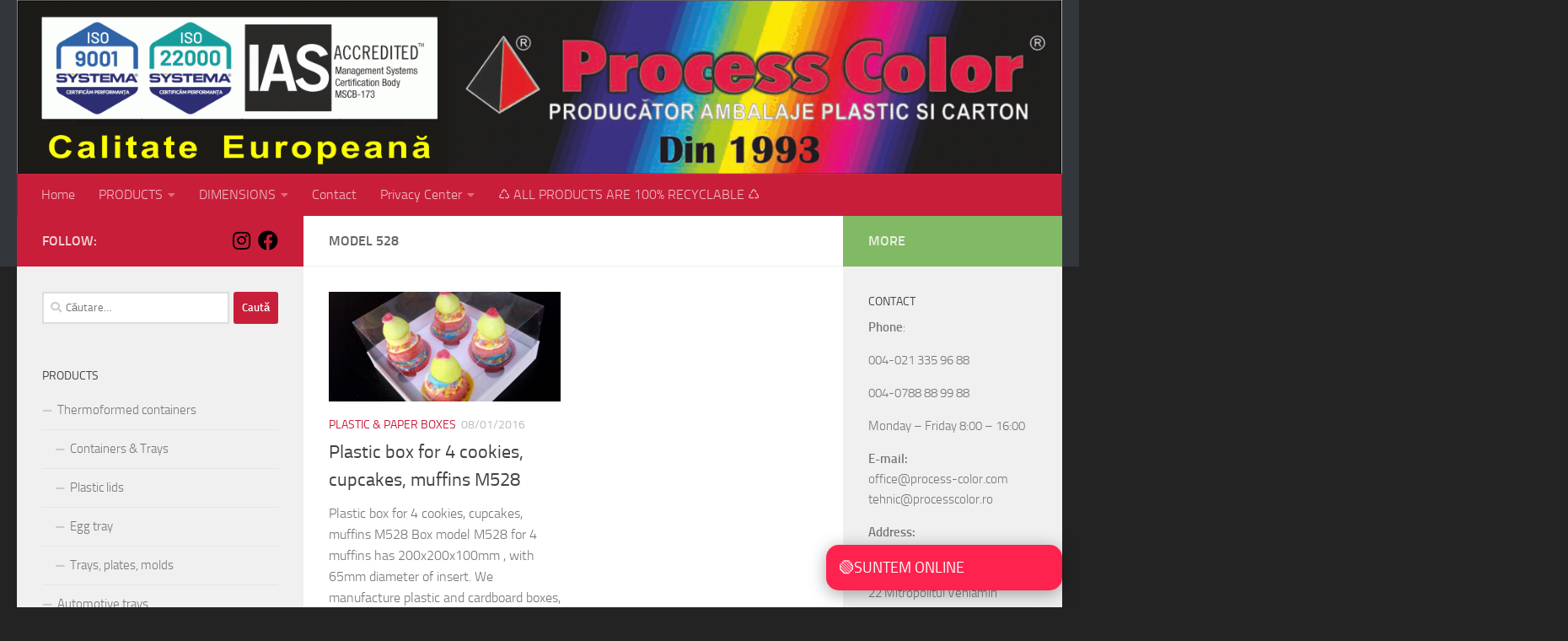

--- FILE ---
content_type: text/html; charset=UTF-8
request_url: https://www.process-color.com/e/model-528
body_size: 20670
content:
<!DOCTYPE html>
<html class="no-js" lang="ro-RO">
<head>
  <meta charset="UTF-8">
  <meta name="viewport" content="width=device-width, initial-scale=1.0">
  <link rel="profile" href="https://gmpg.org/xfn/11" />
  <link rel="pingback" href="https://www.process-color.com/xmlrpc.php">

  <title>model 528 &#8211; Process Color &#8211; Packaging since 1993</title>
<meta name='robots' content='max-image-preview:large' />
<script>document.documentElement.className = document.documentElement.className.replace("no-js","js");</script>
<link rel='dns-prefetch' href='//use.fontawesome.com' />

<link rel="alternate" type="application/rss+xml" title="Process Color - Packaging since 1993 &raquo; Flux" href="https://www.process-color.com/feed" />
<link rel="alternate" type="application/rss+xml" title="Process Color - Packaging since 1993 &raquo; Flux comentarii" href="https://www.process-color.com/comments/feed" />
<link rel="alternate" type="application/rss+xml" title="Process Color - Packaging since 1993 &raquo; Flux etichetă model 528" href="https://www.process-color.com/e/model-528/feed" />
<style id='wp-img-auto-sizes-contain-inline-css'>
img:is([sizes=auto i],[sizes^="auto," i]){contain-intrinsic-size:3000px 1500px}
/*# sourceURL=wp-img-auto-sizes-contain-inline-css */
</style>
<style id='wp-emoji-styles-inline-css'>

	img.wp-smiley, img.emoji {
		display: inline !important;
		border: none !important;
		box-shadow: none !important;
		height: 1em !important;
		width: 1em !important;
		margin: 0 0.07em !important;
		vertical-align: -0.1em !important;
		background: none !important;
		padding: 0 !important;
	}
/*# sourceURL=wp-emoji-styles-inline-css */
</style>
<style id='wp-block-library-inline-css'>
:root{--wp-block-synced-color:#7a00df;--wp-block-synced-color--rgb:122,0,223;--wp-bound-block-color:var(--wp-block-synced-color);--wp-editor-canvas-background:#ddd;--wp-admin-theme-color:#007cba;--wp-admin-theme-color--rgb:0,124,186;--wp-admin-theme-color-darker-10:#006ba1;--wp-admin-theme-color-darker-10--rgb:0,107,160.5;--wp-admin-theme-color-darker-20:#005a87;--wp-admin-theme-color-darker-20--rgb:0,90,135;--wp-admin-border-width-focus:2px}@media (min-resolution:192dpi){:root{--wp-admin-border-width-focus:1.5px}}.wp-element-button{cursor:pointer}:root .has-very-light-gray-background-color{background-color:#eee}:root .has-very-dark-gray-background-color{background-color:#313131}:root .has-very-light-gray-color{color:#eee}:root .has-very-dark-gray-color{color:#313131}:root .has-vivid-green-cyan-to-vivid-cyan-blue-gradient-background{background:linear-gradient(135deg,#00d084,#0693e3)}:root .has-purple-crush-gradient-background{background:linear-gradient(135deg,#34e2e4,#4721fb 50%,#ab1dfe)}:root .has-hazy-dawn-gradient-background{background:linear-gradient(135deg,#faaca8,#dad0ec)}:root .has-subdued-olive-gradient-background{background:linear-gradient(135deg,#fafae1,#67a671)}:root .has-atomic-cream-gradient-background{background:linear-gradient(135deg,#fdd79a,#004a59)}:root .has-nightshade-gradient-background{background:linear-gradient(135deg,#330968,#31cdcf)}:root .has-midnight-gradient-background{background:linear-gradient(135deg,#020381,#2874fc)}:root{--wp--preset--font-size--normal:16px;--wp--preset--font-size--huge:42px}.has-regular-font-size{font-size:1em}.has-larger-font-size{font-size:2.625em}.has-normal-font-size{font-size:var(--wp--preset--font-size--normal)}.has-huge-font-size{font-size:var(--wp--preset--font-size--huge)}.has-text-align-center{text-align:center}.has-text-align-left{text-align:left}.has-text-align-right{text-align:right}.has-fit-text{white-space:nowrap!important}#end-resizable-editor-section{display:none}.aligncenter{clear:both}.items-justified-left{justify-content:flex-start}.items-justified-center{justify-content:center}.items-justified-right{justify-content:flex-end}.items-justified-space-between{justify-content:space-between}.screen-reader-text{border:0;clip-path:inset(50%);height:1px;margin:-1px;overflow:hidden;padding:0;position:absolute;width:1px;word-wrap:normal!important}.screen-reader-text:focus{background-color:#ddd;clip-path:none;color:#444;display:block;font-size:1em;height:auto;left:5px;line-height:normal;padding:15px 23px 14px;text-decoration:none;top:5px;width:auto;z-index:100000}html :where(.has-border-color){border-style:solid}html :where([style*=border-top-color]){border-top-style:solid}html :where([style*=border-right-color]){border-right-style:solid}html :where([style*=border-bottom-color]){border-bottom-style:solid}html :where([style*=border-left-color]){border-left-style:solid}html :where([style*=border-width]){border-style:solid}html :where([style*=border-top-width]){border-top-style:solid}html :where([style*=border-right-width]){border-right-style:solid}html :where([style*=border-bottom-width]){border-bottom-style:solid}html :where([style*=border-left-width]){border-left-style:solid}html :where(img[class*=wp-image-]){height:auto;max-width:100%}:where(figure){margin:0 0 1em}html :where(.is-position-sticky){--wp-admin--admin-bar--position-offset:var(--wp-admin--admin-bar--height,0px)}@media screen and (max-width:600px){html :where(.is-position-sticky){--wp-admin--admin-bar--position-offset:0px}}

/*# sourceURL=wp-block-library-inline-css */
</style><style id='wp-block-gallery-inline-css'>
.blocks-gallery-grid:not(.has-nested-images),.wp-block-gallery:not(.has-nested-images){display:flex;flex-wrap:wrap;list-style-type:none;margin:0;padding:0}.blocks-gallery-grid:not(.has-nested-images) .blocks-gallery-image,.blocks-gallery-grid:not(.has-nested-images) .blocks-gallery-item,.wp-block-gallery:not(.has-nested-images) .blocks-gallery-image,.wp-block-gallery:not(.has-nested-images) .blocks-gallery-item{display:flex;flex-direction:column;flex-grow:1;justify-content:center;margin:0 1em 1em 0;position:relative;width:calc(50% - 1em)}.blocks-gallery-grid:not(.has-nested-images) .blocks-gallery-image:nth-of-type(2n),.blocks-gallery-grid:not(.has-nested-images) .blocks-gallery-item:nth-of-type(2n),.wp-block-gallery:not(.has-nested-images) .blocks-gallery-image:nth-of-type(2n),.wp-block-gallery:not(.has-nested-images) .blocks-gallery-item:nth-of-type(2n){margin-right:0}.blocks-gallery-grid:not(.has-nested-images) .blocks-gallery-image figure,.blocks-gallery-grid:not(.has-nested-images) .blocks-gallery-item figure,.wp-block-gallery:not(.has-nested-images) .blocks-gallery-image figure,.wp-block-gallery:not(.has-nested-images) .blocks-gallery-item figure{align-items:flex-end;display:flex;height:100%;justify-content:flex-start;margin:0}.blocks-gallery-grid:not(.has-nested-images) .blocks-gallery-image img,.blocks-gallery-grid:not(.has-nested-images) .blocks-gallery-item img,.wp-block-gallery:not(.has-nested-images) .blocks-gallery-image img,.wp-block-gallery:not(.has-nested-images) .blocks-gallery-item img{display:block;height:auto;max-width:100%;width:auto}.blocks-gallery-grid:not(.has-nested-images) .blocks-gallery-image figcaption,.blocks-gallery-grid:not(.has-nested-images) .blocks-gallery-item figcaption,.wp-block-gallery:not(.has-nested-images) .blocks-gallery-image figcaption,.wp-block-gallery:not(.has-nested-images) .blocks-gallery-item figcaption{background:linear-gradient(0deg,#000000b3,#0000004d 70%,#0000);bottom:0;box-sizing:border-box;color:#fff;font-size:.8em;margin:0;max-height:100%;overflow:auto;padding:3em .77em .7em;position:absolute;text-align:center;width:100%;z-index:2}.blocks-gallery-grid:not(.has-nested-images) .blocks-gallery-image figcaption img,.blocks-gallery-grid:not(.has-nested-images) .blocks-gallery-item figcaption img,.wp-block-gallery:not(.has-nested-images) .blocks-gallery-image figcaption img,.wp-block-gallery:not(.has-nested-images) .blocks-gallery-item figcaption img{display:inline}.blocks-gallery-grid:not(.has-nested-images) figcaption,.wp-block-gallery:not(.has-nested-images) figcaption{flex-grow:1}.blocks-gallery-grid:not(.has-nested-images).is-cropped .blocks-gallery-image a,.blocks-gallery-grid:not(.has-nested-images).is-cropped .blocks-gallery-image img,.blocks-gallery-grid:not(.has-nested-images).is-cropped .blocks-gallery-item a,.blocks-gallery-grid:not(.has-nested-images).is-cropped .blocks-gallery-item img,.wp-block-gallery:not(.has-nested-images).is-cropped .blocks-gallery-image a,.wp-block-gallery:not(.has-nested-images).is-cropped .blocks-gallery-image img,.wp-block-gallery:not(.has-nested-images).is-cropped .blocks-gallery-item a,.wp-block-gallery:not(.has-nested-images).is-cropped .blocks-gallery-item img{flex:1;height:100%;object-fit:cover;width:100%}.blocks-gallery-grid:not(.has-nested-images).columns-1 .blocks-gallery-image,.blocks-gallery-grid:not(.has-nested-images).columns-1 .blocks-gallery-item,.wp-block-gallery:not(.has-nested-images).columns-1 .blocks-gallery-image,.wp-block-gallery:not(.has-nested-images).columns-1 .blocks-gallery-item{margin-right:0;width:100%}@media (min-width:600px){.blocks-gallery-grid:not(.has-nested-images).columns-3 .blocks-gallery-image,.blocks-gallery-grid:not(.has-nested-images).columns-3 .blocks-gallery-item,.wp-block-gallery:not(.has-nested-images).columns-3 .blocks-gallery-image,.wp-block-gallery:not(.has-nested-images).columns-3 .blocks-gallery-item{margin-right:1em;width:calc(33.33333% - .66667em)}.blocks-gallery-grid:not(.has-nested-images).columns-4 .blocks-gallery-image,.blocks-gallery-grid:not(.has-nested-images).columns-4 .blocks-gallery-item,.wp-block-gallery:not(.has-nested-images).columns-4 .blocks-gallery-image,.wp-block-gallery:not(.has-nested-images).columns-4 .blocks-gallery-item{margin-right:1em;width:calc(25% - .75em)}.blocks-gallery-grid:not(.has-nested-images).columns-5 .blocks-gallery-image,.blocks-gallery-grid:not(.has-nested-images).columns-5 .blocks-gallery-item,.wp-block-gallery:not(.has-nested-images).columns-5 .blocks-gallery-image,.wp-block-gallery:not(.has-nested-images).columns-5 .blocks-gallery-item{margin-right:1em;width:calc(20% - .8em)}.blocks-gallery-grid:not(.has-nested-images).columns-6 .blocks-gallery-image,.blocks-gallery-grid:not(.has-nested-images).columns-6 .blocks-gallery-item,.wp-block-gallery:not(.has-nested-images).columns-6 .blocks-gallery-image,.wp-block-gallery:not(.has-nested-images).columns-6 .blocks-gallery-item{margin-right:1em;width:calc(16.66667% - .83333em)}.blocks-gallery-grid:not(.has-nested-images).columns-7 .blocks-gallery-image,.blocks-gallery-grid:not(.has-nested-images).columns-7 .blocks-gallery-item,.wp-block-gallery:not(.has-nested-images).columns-7 .blocks-gallery-image,.wp-block-gallery:not(.has-nested-images).columns-7 .blocks-gallery-item{margin-right:1em;width:calc(14.28571% - .85714em)}.blocks-gallery-grid:not(.has-nested-images).columns-8 .blocks-gallery-image,.blocks-gallery-grid:not(.has-nested-images).columns-8 .blocks-gallery-item,.wp-block-gallery:not(.has-nested-images).columns-8 .blocks-gallery-image,.wp-block-gallery:not(.has-nested-images).columns-8 .blocks-gallery-item{margin-right:1em;width:calc(12.5% - .875em)}.blocks-gallery-grid:not(.has-nested-images).columns-1 .blocks-gallery-image:nth-of-type(1n),.blocks-gallery-grid:not(.has-nested-images).columns-1 .blocks-gallery-item:nth-of-type(1n),.blocks-gallery-grid:not(.has-nested-images).columns-2 .blocks-gallery-image:nth-of-type(2n),.blocks-gallery-grid:not(.has-nested-images).columns-2 .blocks-gallery-item:nth-of-type(2n),.blocks-gallery-grid:not(.has-nested-images).columns-3 .blocks-gallery-image:nth-of-type(3n),.blocks-gallery-grid:not(.has-nested-images).columns-3 .blocks-gallery-item:nth-of-type(3n),.blocks-gallery-grid:not(.has-nested-images).columns-4 .blocks-gallery-image:nth-of-type(4n),.blocks-gallery-grid:not(.has-nested-images).columns-4 .blocks-gallery-item:nth-of-type(4n),.blocks-gallery-grid:not(.has-nested-images).columns-5 .blocks-gallery-image:nth-of-type(5n),.blocks-gallery-grid:not(.has-nested-images).columns-5 .blocks-gallery-item:nth-of-type(5n),.blocks-gallery-grid:not(.has-nested-images).columns-6 .blocks-gallery-image:nth-of-type(6n),.blocks-gallery-grid:not(.has-nested-images).columns-6 .blocks-gallery-item:nth-of-type(6n),.blocks-gallery-grid:not(.has-nested-images).columns-7 .blocks-gallery-image:nth-of-type(7n),.blocks-gallery-grid:not(.has-nested-images).columns-7 .blocks-gallery-item:nth-of-type(7n),.blocks-gallery-grid:not(.has-nested-images).columns-8 .blocks-gallery-image:nth-of-type(8n),.blocks-gallery-grid:not(.has-nested-images).columns-8 .blocks-gallery-item:nth-of-type(8n),.wp-block-gallery:not(.has-nested-images).columns-1 .blocks-gallery-image:nth-of-type(1n),.wp-block-gallery:not(.has-nested-images).columns-1 .blocks-gallery-item:nth-of-type(1n),.wp-block-gallery:not(.has-nested-images).columns-2 .blocks-gallery-image:nth-of-type(2n),.wp-block-gallery:not(.has-nested-images).columns-2 .blocks-gallery-item:nth-of-type(2n),.wp-block-gallery:not(.has-nested-images).columns-3 .blocks-gallery-image:nth-of-type(3n),.wp-block-gallery:not(.has-nested-images).columns-3 .blocks-gallery-item:nth-of-type(3n),.wp-block-gallery:not(.has-nested-images).columns-4 .blocks-gallery-image:nth-of-type(4n),.wp-block-gallery:not(.has-nested-images).columns-4 .blocks-gallery-item:nth-of-type(4n),.wp-block-gallery:not(.has-nested-images).columns-5 .blocks-gallery-image:nth-of-type(5n),.wp-block-gallery:not(.has-nested-images).columns-5 .blocks-gallery-item:nth-of-type(5n),.wp-block-gallery:not(.has-nested-images).columns-6 .blocks-gallery-image:nth-of-type(6n),.wp-block-gallery:not(.has-nested-images).columns-6 .blocks-gallery-item:nth-of-type(6n),.wp-block-gallery:not(.has-nested-images).columns-7 .blocks-gallery-image:nth-of-type(7n),.wp-block-gallery:not(.has-nested-images).columns-7 .blocks-gallery-item:nth-of-type(7n),.wp-block-gallery:not(.has-nested-images).columns-8 .blocks-gallery-image:nth-of-type(8n),.wp-block-gallery:not(.has-nested-images).columns-8 .blocks-gallery-item:nth-of-type(8n){margin-right:0}}.blocks-gallery-grid:not(.has-nested-images) .blocks-gallery-image:last-child,.blocks-gallery-grid:not(.has-nested-images) .blocks-gallery-item:last-child,.wp-block-gallery:not(.has-nested-images) .blocks-gallery-image:last-child,.wp-block-gallery:not(.has-nested-images) .blocks-gallery-item:last-child{margin-right:0}.blocks-gallery-grid:not(.has-nested-images).alignleft,.blocks-gallery-grid:not(.has-nested-images).alignright,.wp-block-gallery:not(.has-nested-images).alignleft,.wp-block-gallery:not(.has-nested-images).alignright{max-width:420px;width:100%}.blocks-gallery-grid:not(.has-nested-images).aligncenter .blocks-gallery-item figure,.wp-block-gallery:not(.has-nested-images).aligncenter .blocks-gallery-item figure{justify-content:center}.wp-block-gallery:not(.is-cropped) .blocks-gallery-item{align-self:flex-start}figure.wp-block-gallery.has-nested-images{align-items:normal}.wp-block-gallery.has-nested-images figure.wp-block-image:not(#individual-image){margin:0;width:calc(50% - var(--wp--style--unstable-gallery-gap, 16px)/2)}.wp-block-gallery.has-nested-images figure.wp-block-image{box-sizing:border-box;display:flex;flex-direction:column;flex-grow:1;justify-content:center;max-width:100%;position:relative}.wp-block-gallery.has-nested-images figure.wp-block-image>a,.wp-block-gallery.has-nested-images figure.wp-block-image>div{flex-direction:column;flex-grow:1;margin:0}.wp-block-gallery.has-nested-images figure.wp-block-image img{display:block;height:auto;max-width:100%!important;width:auto}.wp-block-gallery.has-nested-images figure.wp-block-image figcaption,.wp-block-gallery.has-nested-images figure.wp-block-image:has(figcaption):before{bottom:0;left:0;max-height:100%;position:absolute;right:0}.wp-block-gallery.has-nested-images figure.wp-block-image:has(figcaption):before{backdrop-filter:blur(3px);content:"";height:100%;-webkit-mask-image:linear-gradient(0deg,#000 20%,#0000);mask-image:linear-gradient(0deg,#000 20%,#0000);max-height:40%;pointer-events:none}.wp-block-gallery.has-nested-images figure.wp-block-image figcaption{box-sizing:border-box;color:#fff;font-size:13px;margin:0;overflow:auto;padding:1em;text-align:center;text-shadow:0 0 1.5px #000}.wp-block-gallery.has-nested-images figure.wp-block-image figcaption::-webkit-scrollbar{height:12px;width:12px}.wp-block-gallery.has-nested-images figure.wp-block-image figcaption::-webkit-scrollbar-track{background-color:initial}.wp-block-gallery.has-nested-images figure.wp-block-image figcaption::-webkit-scrollbar-thumb{background-clip:padding-box;background-color:initial;border:3px solid #0000;border-radius:8px}.wp-block-gallery.has-nested-images figure.wp-block-image figcaption:focus-within::-webkit-scrollbar-thumb,.wp-block-gallery.has-nested-images figure.wp-block-image figcaption:focus::-webkit-scrollbar-thumb,.wp-block-gallery.has-nested-images figure.wp-block-image figcaption:hover::-webkit-scrollbar-thumb{background-color:#fffc}.wp-block-gallery.has-nested-images figure.wp-block-image figcaption{scrollbar-color:#0000 #0000;scrollbar-gutter:stable both-edges;scrollbar-width:thin}.wp-block-gallery.has-nested-images figure.wp-block-image figcaption:focus,.wp-block-gallery.has-nested-images figure.wp-block-image figcaption:focus-within,.wp-block-gallery.has-nested-images figure.wp-block-image figcaption:hover{scrollbar-color:#fffc #0000}.wp-block-gallery.has-nested-images figure.wp-block-image figcaption{will-change:transform}@media (hover:none){.wp-block-gallery.has-nested-images figure.wp-block-image figcaption{scrollbar-color:#fffc #0000}}.wp-block-gallery.has-nested-images figure.wp-block-image figcaption{background:linear-gradient(0deg,#0006,#0000)}.wp-block-gallery.has-nested-images figure.wp-block-image figcaption img{display:inline}.wp-block-gallery.has-nested-images figure.wp-block-image figcaption a{color:inherit}.wp-block-gallery.has-nested-images figure.wp-block-image.has-custom-border img{box-sizing:border-box}.wp-block-gallery.has-nested-images figure.wp-block-image.has-custom-border>a,.wp-block-gallery.has-nested-images figure.wp-block-image.has-custom-border>div,.wp-block-gallery.has-nested-images figure.wp-block-image.is-style-rounded>a,.wp-block-gallery.has-nested-images figure.wp-block-image.is-style-rounded>div{flex:1 1 auto}.wp-block-gallery.has-nested-images figure.wp-block-image.has-custom-border figcaption,.wp-block-gallery.has-nested-images figure.wp-block-image.is-style-rounded figcaption{background:none;color:inherit;flex:initial;margin:0;padding:10px 10px 9px;position:relative;text-shadow:none}.wp-block-gallery.has-nested-images figure.wp-block-image.has-custom-border:before,.wp-block-gallery.has-nested-images figure.wp-block-image.is-style-rounded:before{content:none}.wp-block-gallery.has-nested-images figcaption{flex-basis:100%;flex-grow:1;text-align:center}.wp-block-gallery.has-nested-images:not(.is-cropped) figure.wp-block-image:not(#individual-image){margin-bottom:auto;margin-top:0}.wp-block-gallery.has-nested-images.is-cropped figure.wp-block-image:not(#individual-image){align-self:inherit}.wp-block-gallery.has-nested-images.is-cropped figure.wp-block-image:not(#individual-image)>a,.wp-block-gallery.has-nested-images.is-cropped figure.wp-block-image:not(#individual-image)>div:not(.components-drop-zone){display:flex}.wp-block-gallery.has-nested-images.is-cropped figure.wp-block-image:not(#individual-image) a,.wp-block-gallery.has-nested-images.is-cropped figure.wp-block-image:not(#individual-image) img{flex:1 0 0%;height:100%;object-fit:cover;width:100%}.wp-block-gallery.has-nested-images.columns-1 figure.wp-block-image:not(#individual-image){width:100%}@media (min-width:600px){.wp-block-gallery.has-nested-images.columns-3 figure.wp-block-image:not(#individual-image){width:calc(33.33333% - var(--wp--style--unstable-gallery-gap, 16px)*.66667)}.wp-block-gallery.has-nested-images.columns-4 figure.wp-block-image:not(#individual-image){width:calc(25% - var(--wp--style--unstable-gallery-gap, 16px)*.75)}.wp-block-gallery.has-nested-images.columns-5 figure.wp-block-image:not(#individual-image){width:calc(20% - var(--wp--style--unstable-gallery-gap, 16px)*.8)}.wp-block-gallery.has-nested-images.columns-6 figure.wp-block-image:not(#individual-image){width:calc(16.66667% - var(--wp--style--unstable-gallery-gap, 16px)*.83333)}.wp-block-gallery.has-nested-images.columns-7 figure.wp-block-image:not(#individual-image){width:calc(14.28571% - var(--wp--style--unstable-gallery-gap, 16px)*.85714)}.wp-block-gallery.has-nested-images.columns-8 figure.wp-block-image:not(#individual-image){width:calc(12.5% - var(--wp--style--unstable-gallery-gap, 16px)*.875)}.wp-block-gallery.has-nested-images.columns-default figure.wp-block-image:not(#individual-image){width:calc(33.33% - var(--wp--style--unstable-gallery-gap, 16px)*.66667)}.wp-block-gallery.has-nested-images.columns-default figure.wp-block-image:not(#individual-image):first-child:nth-last-child(2),.wp-block-gallery.has-nested-images.columns-default figure.wp-block-image:not(#individual-image):first-child:nth-last-child(2)~figure.wp-block-image:not(#individual-image){width:calc(50% - var(--wp--style--unstable-gallery-gap, 16px)*.5)}.wp-block-gallery.has-nested-images.columns-default figure.wp-block-image:not(#individual-image):first-child:last-child{width:100%}}.wp-block-gallery.has-nested-images.alignleft,.wp-block-gallery.has-nested-images.alignright{max-width:420px;width:100%}.wp-block-gallery.has-nested-images.aligncenter{justify-content:center}
/*# sourceURL=https://www.process-color.com/wp-includes/blocks/gallery/style.min.css */
</style>
<style id='wp-block-image-inline-css'>
.wp-block-image>a,.wp-block-image>figure>a{display:inline-block}.wp-block-image img{box-sizing:border-box;height:auto;max-width:100%;vertical-align:bottom}@media not (prefers-reduced-motion){.wp-block-image img.hide{visibility:hidden}.wp-block-image img.show{animation:show-content-image .4s}}.wp-block-image[style*=border-radius] img,.wp-block-image[style*=border-radius]>a{border-radius:inherit}.wp-block-image.has-custom-border img{box-sizing:border-box}.wp-block-image.aligncenter{text-align:center}.wp-block-image.alignfull>a,.wp-block-image.alignwide>a{width:100%}.wp-block-image.alignfull img,.wp-block-image.alignwide img{height:auto;width:100%}.wp-block-image .aligncenter,.wp-block-image .alignleft,.wp-block-image .alignright,.wp-block-image.aligncenter,.wp-block-image.alignleft,.wp-block-image.alignright{display:table}.wp-block-image .aligncenter>figcaption,.wp-block-image .alignleft>figcaption,.wp-block-image .alignright>figcaption,.wp-block-image.aligncenter>figcaption,.wp-block-image.alignleft>figcaption,.wp-block-image.alignright>figcaption{caption-side:bottom;display:table-caption}.wp-block-image .alignleft{float:left;margin:.5em 1em .5em 0}.wp-block-image .alignright{float:right;margin:.5em 0 .5em 1em}.wp-block-image .aligncenter{margin-left:auto;margin-right:auto}.wp-block-image :where(figcaption){margin-bottom:1em;margin-top:.5em}.wp-block-image.is-style-circle-mask img{border-radius:9999px}@supports ((-webkit-mask-image:none) or (mask-image:none)) or (-webkit-mask-image:none){.wp-block-image.is-style-circle-mask img{border-radius:0;-webkit-mask-image:url('data:image/svg+xml;utf8,<svg viewBox="0 0 100 100" xmlns="http://www.w3.org/2000/svg"><circle cx="50" cy="50" r="50"/></svg>');mask-image:url('data:image/svg+xml;utf8,<svg viewBox="0 0 100 100" xmlns="http://www.w3.org/2000/svg"><circle cx="50" cy="50" r="50"/></svg>');mask-mode:alpha;-webkit-mask-position:center;mask-position:center;-webkit-mask-repeat:no-repeat;mask-repeat:no-repeat;-webkit-mask-size:contain;mask-size:contain}}:root :where(.wp-block-image.is-style-rounded img,.wp-block-image .is-style-rounded img){border-radius:9999px}.wp-block-image figure{margin:0}.wp-lightbox-container{display:flex;flex-direction:column;position:relative}.wp-lightbox-container img{cursor:zoom-in}.wp-lightbox-container img:hover+button{opacity:1}.wp-lightbox-container button{align-items:center;backdrop-filter:blur(16px) saturate(180%);background-color:#5a5a5a40;border:none;border-radius:4px;cursor:zoom-in;display:flex;height:20px;justify-content:center;opacity:0;padding:0;position:absolute;right:16px;text-align:center;top:16px;width:20px;z-index:100}@media not (prefers-reduced-motion){.wp-lightbox-container button{transition:opacity .2s ease}}.wp-lightbox-container button:focus-visible{outline:3px auto #5a5a5a40;outline:3px auto -webkit-focus-ring-color;outline-offset:3px}.wp-lightbox-container button:hover{cursor:pointer;opacity:1}.wp-lightbox-container button:focus{opacity:1}.wp-lightbox-container button:focus,.wp-lightbox-container button:hover,.wp-lightbox-container button:not(:hover):not(:active):not(.has-background){background-color:#5a5a5a40;border:none}.wp-lightbox-overlay{box-sizing:border-box;cursor:zoom-out;height:100vh;left:0;overflow:hidden;position:fixed;top:0;visibility:hidden;width:100%;z-index:100000}.wp-lightbox-overlay .close-button{align-items:center;cursor:pointer;display:flex;justify-content:center;min-height:40px;min-width:40px;padding:0;position:absolute;right:calc(env(safe-area-inset-right) + 16px);top:calc(env(safe-area-inset-top) + 16px);z-index:5000000}.wp-lightbox-overlay .close-button:focus,.wp-lightbox-overlay .close-button:hover,.wp-lightbox-overlay .close-button:not(:hover):not(:active):not(.has-background){background:none;border:none}.wp-lightbox-overlay .lightbox-image-container{height:var(--wp--lightbox-container-height);left:50%;overflow:hidden;position:absolute;top:50%;transform:translate(-50%,-50%);transform-origin:top left;width:var(--wp--lightbox-container-width);z-index:9999999999}.wp-lightbox-overlay .wp-block-image{align-items:center;box-sizing:border-box;display:flex;height:100%;justify-content:center;margin:0;position:relative;transform-origin:0 0;width:100%;z-index:3000000}.wp-lightbox-overlay .wp-block-image img{height:var(--wp--lightbox-image-height);min-height:var(--wp--lightbox-image-height);min-width:var(--wp--lightbox-image-width);width:var(--wp--lightbox-image-width)}.wp-lightbox-overlay .wp-block-image figcaption{display:none}.wp-lightbox-overlay button{background:none;border:none}.wp-lightbox-overlay .scrim{background-color:#fff;height:100%;opacity:.9;position:absolute;width:100%;z-index:2000000}.wp-lightbox-overlay.active{visibility:visible}@media not (prefers-reduced-motion){.wp-lightbox-overlay.active{animation:turn-on-visibility .25s both}.wp-lightbox-overlay.active img{animation:turn-on-visibility .35s both}.wp-lightbox-overlay.show-closing-animation:not(.active){animation:turn-off-visibility .35s both}.wp-lightbox-overlay.show-closing-animation:not(.active) img{animation:turn-off-visibility .25s both}.wp-lightbox-overlay.zoom.active{animation:none;opacity:1;visibility:visible}.wp-lightbox-overlay.zoom.active .lightbox-image-container{animation:lightbox-zoom-in .4s}.wp-lightbox-overlay.zoom.active .lightbox-image-container img{animation:none}.wp-lightbox-overlay.zoom.active .scrim{animation:turn-on-visibility .4s forwards}.wp-lightbox-overlay.zoom.show-closing-animation:not(.active){animation:none}.wp-lightbox-overlay.zoom.show-closing-animation:not(.active) .lightbox-image-container{animation:lightbox-zoom-out .4s}.wp-lightbox-overlay.zoom.show-closing-animation:not(.active) .lightbox-image-container img{animation:none}.wp-lightbox-overlay.zoom.show-closing-animation:not(.active) .scrim{animation:turn-off-visibility .4s forwards}}@keyframes show-content-image{0%{visibility:hidden}99%{visibility:hidden}to{visibility:visible}}@keyframes turn-on-visibility{0%{opacity:0}to{opacity:1}}@keyframes turn-off-visibility{0%{opacity:1;visibility:visible}99%{opacity:0;visibility:visible}to{opacity:0;visibility:hidden}}@keyframes lightbox-zoom-in{0%{transform:translate(calc((-100vw + var(--wp--lightbox-scrollbar-width))/2 + var(--wp--lightbox-initial-left-position)),calc(-50vh + var(--wp--lightbox-initial-top-position))) scale(var(--wp--lightbox-scale))}to{transform:translate(-50%,-50%) scale(1)}}@keyframes lightbox-zoom-out{0%{transform:translate(-50%,-50%) scale(1);visibility:visible}99%{visibility:visible}to{transform:translate(calc((-100vw + var(--wp--lightbox-scrollbar-width))/2 + var(--wp--lightbox-initial-left-position)),calc(-50vh + var(--wp--lightbox-initial-top-position))) scale(var(--wp--lightbox-scale));visibility:hidden}}
/*# sourceURL=https://www.process-color.com/wp-includes/blocks/image/style.min.css */
</style>
<style id='global-styles-inline-css'>
:root{--wp--preset--aspect-ratio--square: 1;--wp--preset--aspect-ratio--4-3: 4/3;--wp--preset--aspect-ratio--3-4: 3/4;--wp--preset--aspect-ratio--3-2: 3/2;--wp--preset--aspect-ratio--2-3: 2/3;--wp--preset--aspect-ratio--16-9: 16/9;--wp--preset--aspect-ratio--9-16: 9/16;--wp--preset--color--black: #000000;--wp--preset--color--cyan-bluish-gray: #abb8c3;--wp--preset--color--white: #ffffff;--wp--preset--color--pale-pink: #f78da7;--wp--preset--color--vivid-red: #cf2e2e;--wp--preset--color--luminous-vivid-orange: #ff6900;--wp--preset--color--luminous-vivid-amber: #fcb900;--wp--preset--color--light-green-cyan: #7bdcb5;--wp--preset--color--vivid-green-cyan: #00d084;--wp--preset--color--pale-cyan-blue: #8ed1fc;--wp--preset--color--vivid-cyan-blue: #0693e3;--wp--preset--color--vivid-purple: #9b51e0;--wp--preset--gradient--vivid-cyan-blue-to-vivid-purple: linear-gradient(135deg,rgb(6,147,227) 0%,rgb(155,81,224) 100%);--wp--preset--gradient--light-green-cyan-to-vivid-green-cyan: linear-gradient(135deg,rgb(122,220,180) 0%,rgb(0,208,130) 100%);--wp--preset--gradient--luminous-vivid-amber-to-luminous-vivid-orange: linear-gradient(135deg,rgb(252,185,0) 0%,rgb(255,105,0) 100%);--wp--preset--gradient--luminous-vivid-orange-to-vivid-red: linear-gradient(135deg,rgb(255,105,0) 0%,rgb(207,46,46) 100%);--wp--preset--gradient--very-light-gray-to-cyan-bluish-gray: linear-gradient(135deg,rgb(238,238,238) 0%,rgb(169,184,195) 100%);--wp--preset--gradient--cool-to-warm-spectrum: linear-gradient(135deg,rgb(74,234,220) 0%,rgb(151,120,209) 20%,rgb(207,42,186) 40%,rgb(238,44,130) 60%,rgb(251,105,98) 80%,rgb(254,248,76) 100%);--wp--preset--gradient--blush-light-purple: linear-gradient(135deg,rgb(255,206,236) 0%,rgb(152,150,240) 100%);--wp--preset--gradient--blush-bordeaux: linear-gradient(135deg,rgb(254,205,165) 0%,rgb(254,45,45) 50%,rgb(107,0,62) 100%);--wp--preset--gradient--luminous-dusk: linear-gradient(135deg,rgb(255,203,112) 0%,rgb(199,81,192) 50%,rgb(65,88,208) 100%);--wp--preset--gradient--pale-ocean: linear-gradient(135deg,rgb(255,245,203) 0%,rgb(182,227,212) 50%,rgb(51,167,181) 100%);--wp--preset--gradient--electric-grass: linear-gradient(135deg,rgb(202,248,128) 0%,rgb(113,206,126) 100%);--wp--preset--gradient--midnight: linear-gradient(135deg,rgb(2,3,129) 0%,rgb(40,116,252) 100%);--wp--preset--font-size--small: 13px;--wp--preset--font-size--medium: 20px;--wp--preset--font-size--large: 36px;--wp--preset--font-size--x-large: 42px;--wp--preset--spacing--20: 0.44rem;--wp--preset--spacing--30: 0.67rem;--wp--preset--spacing--40: 1rem;--wp--preset--spacing--50: 1.5rem;--wp--preset--spacing--60: 2.25rem;--wp--preset--spacing--70: 3.38rem;--wp--preset--spacing--80: 5.06rem;--wp--preset--shadow--natural: 6px 6px 9px rgba(0, 0, 0, 0.2);--wp--preset--shadow--deep: 12px 12px 50px rgba(0, 0, 0, 0.4);--wp--preset--shadow--sharp: 6px 6px 0px rgba(0, 0, 0, 0.2);--wp--preset--shadow--outlined: 6px 6px 0px -3px rgb(255, 255, 255), 6px 6px rgb(0, 0, 0);--wp--preset--shadow--crisp: 6px 6px 0px rgb(0, 0, 0);}:where(.is-layout-flex){gap: 0.5em;}:where(.is-layout-grid){gap: 0.5em;}body .is-layout-flex{display: flex;}.is-layout-flex{flex-wrap: wrap;align-items: center;}.is-layout-flex > :is(*, div){margin: 0;}body .is-layout-grid{display: grid;}.is-layout-grid > :is(*, div){margin: 0;}:where(.wp-block-columns.is-layout-flex){gap: 2em;}:where(.wp-block-columns.is-layout-grid){gap: 2em;}:where(.wp-block-post-template.is-layout-flex){gap: 1.25em;}:where(.wp-block-post-template.is-layout-grid){gap: 1.25em;}.has-black-color{color: var(--wp--preset--color--black) !important;}.has-cyan-bluish-gray-color{color: var(--wp--preset--color--cyan-bluish-gray) !important;}.has-white-color{color: var(--wp--preset--color--white) !important;}.has-pale-pink-color{color: var(--wp--preset--color--pale-pink) !important;}.has-vivid-red-color{color: var(--wp--preset--color--vivid-red) !important;}.has-luminous-vivid-orange-color{color: var(--wp--preset--color--luminous-vivid-orange) !important;}.has-luminous-vivid-amber-color{color: var(--wp--preset--color--luminous-vivid-amber) !important;}.has-light-green-cyan-color{color: var(--wp--preset--color--light-green-cyan) !important;}.has-vivid-green-cyan-color{color: var(--wp--preset--color--vivid-green-cyan) !important;}.has-pale-cyan-blue-color{color: var(--wp--preset--color--pale-cyan-blue) !important;}.has-vivid-cyan-blue-color{color: var(--wp--preset--color--vivid-cyan-blue) !important;}.has-vivid-purple-color{color: var(--wp--preset--color--vivid-purple) !important;}.has-black-background-color{background-color: var(--wp--preset--color--black) !important;}.has-cyan-bluish-gray-background-color{background-color: var(--wp--preset--color--cyan-bluish-gray) !important;}.has-white-background-color{background-color: var(--wp--preset--color--white) !important;}.has-pale-pink-background-color{background-color: var(--wp--preset--color--pale-pink) !important;}.has-vivid-red-background-color{background-color: var(--wp--preset--color--vivid-red) !important;}.has-luminous-vivid-orange-background-color{background-color: var(--wp--preset--color--luminous-vivid-orange) !important;}.has-luminous-vivid-amber-background-color{background-color: var(--wp--preset--color--luminous-vivid-amber) !important;}.has-light-green-cyan-background-color{background-color: var(--wp--preset--color--light-green-cyan) !important;}.has-vivid-green-cyan-background-color{background-color: var(--wp--preset--color--vivid-green-cyan) !important;}.has-pale-cyan-blue-background-color{background-color: var(--wp--preset--color--pale-cyan-blue) !important;}.has-vivid-cyan-blue-background-color{background-color: var(--wp--preset--color--vivid-cyan-blue) !important;}.has-vivid-purple-background-color{background-color: var(--wp--preset--color--vivid-purple) !important;}.has-black-border-color{border-color: var(--wp--preset--color--black) !important;}.has-cyan-bluish-gray-border-color{border-color: var(--wp--preset--color--cyan-bluish-gray) !important;}.has-white-border-color{border-color: var(--wp--preset--color--white) !important;}.has-pale-pink-border-color{border-color: var(--wp--preset--color--pale-pink) !important;}.has-vivid-red-border-color{border-color: var(--wp--preset--color--vivid-red) !important;}.has-luminous-vivid-orange-border-color{border-color: var(--wp--preset--color--luminous-vivid-orange) !important;}.has-luminous-vivid-amber-border-color{border-color: var(--wp--preset--color--luminous-vivid-amber) !important;}.has-light-green-cyan-border-color{border-color: var(--wp--preset--color--light-green-cyan) !important;}.has-vivid-green-cyan-border-color{border-color: var(--wp--preset--color--vivid-green-cyan) !important;}.has-pale-cyan-blue-border-color{border-color: var(--wp--preset--color--pale-cyan-blue) !important;}.has-vivid-cyan-blue-border-color{border-color: var(--wp--preset--color--vivid-cyan-blue) !important;}.has-vivid-purple-border-color{border-color: var(--wp--preset--color--vivid-purple) !important;}.has-vivid-cyan-blue-to-vivid-purple-gradient-background{background: var(--wp--preset--gradient--vivid-cyan-blue-to-vivid-purple) !important;}.has-light-green-cyan-to-vivid-green-cyan-gradient-background{background: var(--wp--preset--gradient--light-green-cyan-to-vivid-green-cyan) !important;}.has-luminous-vivid-amber-to-luminous-vivid-orange-gradient-background{background: var(--wp--preset--gradient--luminous-vivid-amber-to-luminous-vivid-orange) !important;}.has-luminous-vivid-orange-to-vivid-red-gradient-background{background: var(--wp--preset--gradient--luminous-vivid-orange-to-vivid-red) !important;}.has-very-light-gray-to-cyan-bluish-gray-gradient-background{background: var(--wp--preset--gradient--very-light-gray-to-cyan-bluish-gray) !important;}.has-cool-to-warm-spectrum-gradient-background{background: var(--wp--preset--gradient--cool-to-warm-spectrum) !important;}.has-blush-light-purple-gradient-background{background: var(--wp--preset--gradient--blush-light-purple) !important;}.has-blush-bordeaux-gradient-background{background: var(--wp--preset--gradient--blush-bordeaux) !important;}.has-luminous-dusk-gradient-background{background: var(--wp--preset--gradient--luminous-dusk) !important;}.has-pale-ocean-gradient-background{background: var(--wp--preset--gradient--pale-ocean) !important;}.has-electric-grass-gradient-background{background: var(--wp--preset--gradient--electric-grass) !important;}.has-midnight-gradient-background{background: var(--wp--preset--gradient--midnight) !important;}.has-small-font-size{font-size: var(--wp--preset--font-size--small) !important;}.has-medium-font-size{font-size: var(--wp--preset--font-size--medium) !important;}.has-large-font-size{font-size: var(--wp--preset--font-size--large) !important;}.has-x-large-font-size{font-size: var(--wp--preset--font-size--x-large) !important;}
/*# sourceURL=global-styles-inline-css */
</style>
<style id='core-block-supports-inline-css'>
.wp-block-gallery.wp-block-gallery-1{--wp--style--unstable-gallery-gap:var( --wp--style--gallery-gap-default, var( --gallery-block--gutter-size, var( --wp--style--block-gap, 0.5em ) ) );gap:var( --wp--style--gallery-gap-default, var( --gallery-block--gutter-size, var( --wp--style--block-gap, 0.5em ) ) );}
/*# sourceURL=core-block-supports-inline-css */
</style>

<style id='classic-theme-styles-inline-css'>
/*! This file is auto-generated */
.wp-block-button__link{color:#fff;background-color:#32373c;border-radius:9999px;box-shadow:none;text-decoration:none;padding:calc(.667em + 2px) calc(1.333em + 2px);font-size:1.125em}.wp-block-file__button{background:#32373c;color:#fff;text-decoration:none}
/*# sourceURL=/wp-includes/css/classic-themes.min.css */
</style>
<link rel='stylesheet' id='hueman-main-style-css' href='https://www.process-color.com/wp-content/cache/background-css/1/www.process-color.com/wp-content/themes/hueman/assets/front/css/main.min.css?ver=3.7.27&wpr_t=1769460944' media='all' />
<style id='hueman-main-style-inline-css'>
body { font-size:1.00rem; }@media only screen and (min-width: 720px) {
        .nav > li { font-size:1.00rem; }
      }::selection { background-color: #c91e3a; }
::-moz-selection { background-color: #c91e3a; }a,a>span.hu-external::after,.themeform label .required,#flexslider-featured .flex-direction-nav .flex-next:hover,#flexslider-featured .flex-direction-nav .flex-prev:hover,.post-hover:hover .post-title a,.post-title a:hover,.sidebar.s1 .post-nav li a:hover i,.content .post-nav li a:hover i,.post-related a:hover,.sidebar.s1 .widget_rss ul li a,#footer .widget_rss ul li a,.sidebar.s1 .widget_calendar a,#footer .widget_calendar a,.sidebar.s1 .alx-tab .tab-item-category a,.sidebar.s1 .alx-posts .post-item-category a,.sidebar.s1 .alx-tab li:hover .tab-item-title a,.sidebar.s1 .alx-tab li:hover .tab-item-comment a,.sidebar.s1 .alx-posts li:hover .post-item-title a,#footer .alx-tab .tab-item-category a,#footer .alx-posts .post-item-category a,#footer .alx-tab li:hover .tab-item-title a,#footer .alx-tab li:hover .tab-item-comment a,#footer .alx-posts li:hover .post-item-title a,.comment-tabs li.active a,.comment-awaiting-moderation,.child-menu a:hover,.child-menu .current_page_item > a,.wp-pagenavi a{ color: #c91e3a; }input[type="submit"],.themeform button[type="submit"],.sidebar.s1 .sidebar-top,.sidebar.s1 .sidebar-toggle,#flexslider-featured .flex-control-nav li a.flex-active,.post-tags a:hover,.sidebar.s1 .widget_calendar caption,#footer .widget_calendar caption,.author-bio .bio-avatar:after,.commentlist li.bypostauthor > .comment-body:after,.commentlist li.comment-author-admin > .comment-body:after{ background-color: #c91e3a; }.post-format .format-container { border-color: #c91e3a; }.sidebar.s1 .alx-tabs-nav li.active a,#footer .alx-tabs-nav li.active a,.comment-tabs li.active a,.wp-pagenavi a:hover,.wp-pagenavi a:active,.wp-pagenavi span.current{ border-bottom-color: #c91e3a!important; }.sidebar.s2 .post-nav li a:hover i,
.sidebar.s2 .widget_rss ul li a,
.sidebar.s2 .widget_calendar a,
.sidebar.s2 .alx-tab .tab-item-category a,
.sidebar.s2 .alx-posts .post-item-category a,
.sidebar.s2 .alx-tab li:hover .tab-item-title a,
.sidebar.s2 .alx-tab li:hover .tab-item-comment a,
.sidebar.s2 .alx-posts li:hover .post-item-title a { color: #82b965; }
.sidebar.s2 .sidebar-top,.sidebar.s2 .sidebar-toggle,.post-comments,.jp-play-bar,.jp-volume-bar-value,.sidebar.s2 .widget_calendar caption{ background-color: #82b965; }.sidebar.s2 .alx-tabs-nav li.active a { border-bottom-color: #82b965; }
.post-comments::before { border-right-color: #82b965; }
      .search-expand,
              #nav-topbar.nav-container { background-color: #26272b}@media only screen and (min-width: 720px) {
                #nav-topbar .nav ul { background-color: #26272b; }
              }.is-scrolled #header .nav-container.desktop-sticky,
              .is-scrolled #header .search-expand { background-color: #26272b; background-color: rgba(38,39,43,0.90) }.is-scrolled .topbar-transparent #nav-topbar.desktop-sticky .nav ul { background-color: #26272b; background-color: rgba(38,39,43,0.95) }#header { background-color: #33363b; }
@media only screen and (min-width: 720px) {
  #nav-header .nav ul { background-color: #33363b; }
}
        #header #nav-mobile { background-color: #33363b; }.is-scrolled #header #nav-mobile { background-color: #33363b; background-color: rgba(51,54,59,0.90) }#nav-header.nav-container, #main-header-search .search-expand { background-color: #c91e3a; }
@media only screen and (min-width: 720px) {
  #nav-header .nav ul { background-color: #c91e3a; }
}
        .site-title a img { max-height: 280px; }body { background-color: #232323; }
/*# sourceURL=hueman-main-style-inline-css */
</style>
<link rel='stylesheet' id='hueman-font-awesome-css' href='https://www.process-color.com/wp-content/themes/hueman/assets/front/css/font-awesome.min.css?ver=3.7.27' media='all' />
<link rel='stylesheet' id='bfa-font-awesome-css' href='https://use.fontawesome.com/releases/v5.15.4/css/all.css?ver=2.0.3' media='all' />
<link rel='stylesheet' id='bfa-font-awesome-v4-shim-css' href='https://use.fontawesome.com/releases/v5.15.4/css/v4-shims.css?ver=2.0.3' media='all' />
<style id='bfa-font-awesome-v4-shim-inline-css'>

			@font-face {
				font-family: 'FontAwesome';
				src: url('https://use.fontawesome.com/releases/v5.15.4/webfonts/fa-brands-400.eot'),
				url('https://use.fontawesome.com/releases/v5.15.4/webfonts/fa-brands-400.eot?#iefix') format('embedded-opentype'),
				url('https://use.fontawesome.com/releases/v5.15.4/webfonts/fa-brands-400.woff2') format('woff2'),
				url('https://use.fontawesome.com/releases/v5.15.4/webfonts/fa-brands-400.woff') format('woff'),
				url('https://use.fontawesome.com/releases/v5.15.4/webfonts/fa-brands-400.ttf') format('truetype'),
				url('https://use.fontawesome.com/releases/v5.15.4/webfonts/fa-brands-400.svg#fontawesome') format('svg');
			}

			@font-face {
				font-family: 'FontAwesome';
				src: url('https://use.fontawesome.com/releases/v5.15.4/webfonts/fa-solid-900.eot'),
				url('https://use.fontawesome.com/releases/v5.15.4/webfonts/fa-solid-900.eot?#iefix') format('embedded-opentype'),
				url('https://use.fontawesome.com/releases/v5.15.4/webfonts/fa-solid-900.woff2') format('woff2'),
				url('https://use.fontawesome.com/releases/v5.15.4/webfonts/fa-solid-900.woff') format('woff'),
				url('https://use.fontawesome.com/releases/v5.15.4/webfonts/fa-solid-900.ttf') format('truetype'),
				url('https://use.fontawesome.com/releases/v5.15.4/webfonts/fa-solid-900.svg#fontawesome') format('svg');
			}

			@font-face {
				font-family: 'FontAwesome';
				src: url('https://use.fontawesome.com/releases/v5.15.4/webfonts/fa-regular-400.eot'),
				url('https://use.fontawesome.com/releases/v5.15.4/webfonts/fa-regular-400.eot?#iefix') format('embedded-opentype'),
				url('https://use.fontawesome.com/releases/v5.15.4/webfonts/fa-regular-400.woff2') format('woff2'),
				url('https://use.fontawesome.com/releases/v5.15.4/webfonts/fa-regular-400.woff') format('woff'),
				url('https://use.fontawesome.com/releases/v5.15.4/webfonts/fa-regular-400.ttf') format('truetype'),
				url('https://use.fontawesome.com/releases/v5.15.4/webfonts/fa-regular-400.svg#fontawesome') format('svg');
				unicode-range: U+F004-F005,U+F007,U+F017,U+F022,U+F024,U+F02E,U+F03E,U+F044,U+F057-F059,U+F06E,U+F070,U+F075,U+F07B-F07C,U+F080,U+F086,U+F089,U+F094,U+F09D,U+F0A0,U+F0A4-F0A7,U+F0C5,U+F0C7-F0C8,U+F0E0,U+F0EB,U+F0F3,U+F0F8,U+F0FE,U+F111,U+F118-F11A,U+F11C,U+F133,U+F144,U+F146,U+F14A,U+F14D-F14E,U+F150-F152,U+F15B-F15C,U+F164-F165,U+F185-F186,U+F191-F192,U+F1AD,U+F1C1-F1C9,U+F1CD,U+F1D8,U+F1E3,U+F1EA,U+F1F6,U+F1F9,U+F20A,U+F247-F249,U+F24D,U+F254-F25B,U+F25D,U+F267,U+F271-F274,U+F279,U+F28B,U+F28D,U+F2B5-F2B6,U+F2B9,U+F2BB,U+F2BD,U+F2C1-F2C2,U+F2D0,U+F2D2,U+F2DC,U+F2ED,U+F328,U+F358-F35B,U+F3A5,U+F3D1,U+F410,U+F4AD;
			}
		
/*# sourceURL=bfa-font-awesome-v4-shim-inline-css */
</style>
<script src="https://www.process-color.com/wp-includes/js/jquery/jquery.min.js?ver=3.7.1" id="jquery-core-js"></script>
<script src="https://www.process-color.com/wp-includes/js/jquery/jquery-migrate.min.js?ver=3.4.1" id="jquery-migrate-js"></script>
<script src="https://www.process-color.com/wp-content/themes/hueman/assets/front/js/libs/jquery.flexslider.min.js?ver=3.7.27" id="flexslider-js" defer></script>
<link rel="https://api.w.org/" href="https://www.process-color.com/wp-json/" /><link rel="alternate" title="JSON" type="application/json" href="https://www.process-color.com/wp-json/wp/v2/tags/1285" /><link rel="EditURI" type="application/rsd+xml" title="RSD" href="https://www.process-color.com/xmlrpc.php?rsd" />
<meta name="generator" content="WordPress 6.9" />
    <link rel="preload" as="font" type="font/woff2" href="https://www.process-color.com/wp-content/themes/hueman/assets/front/webfonts/fa-brands-400.woff2?v=5.15.2" crossorigin="anonymous"/>
    <link rel="preload" as="font" type="font/woff2" href="https://www.process-color.com/wp-content/themes/hueman/assets/front/webfonts/fa-regular-400.woff2?v=5.15.2" crossorigin="anonymous"/>
    <link rel="preload" as="font" type="font/woff2" href="https://www.process-color.com/wp-content/themes/hueman/assets/front/webfonts/fa-solid-900.woff2?v=5.15.2" crossorigin="anonymous"/>
  <link rel="preload" as="font" type="font/woff" href="https://www.process-color.com/wp-content/themes/hueman/assets/front/fonts/titillium-light-webfont.woff" crossorigin="anonymous"/>
<link rel="preload" as="font" type="font/woff" href="https://www.process-color.com/wp-content/themes/hueman/assets/front/fonts/titillium-lightitalic-webfont.woff" crossorigin="anonymous"/>
<link rel="preload" as="font" type="font/woff" href="https://www.process-color.com/wp-content/themes/hueman/assets/front/fonts/titillium-regular-webfont.woff" crossorigin="anonymous"/>
<link rel="preload" as="font" type="font/woff" href="https://www.process-color.com/wp-content/themes/hueman/assets/front/fonts/titillium-regularitalic-webfont.woff" crossorigin="anonymous"/>
<link rel="preload" as="font" type="font/woff" href="https://www.process-color.com/wp-content/themes/hueman/assets/front/fonts/titillium-semibold-webfont.woff" crossorigin="anonymous"/>
<style>
  /*  base : fonts
/* ------------------------------------ */
body { font-family: "Titillium", Arial, sans-serif; }
@font-face {
  font-family: 'Titillium';
  src: url('https://www.process-color.com/wp-content/themes/hueman/assets/front/fonts/titillium-light-webfont.eot');
  src: url('https://www.process-color.com/wp-content/themes/hueman/assets/front/fonts/titillium-light-webfont.svg#titillium-light-webfont') format('svg'),
     url('https://www.process-color.com/wp-content/themes/hueman/assets/front/fonts/titillium-light-webfont.eot?#iefix') format('embedded-opentype'),
     url('https://www.process-color.com/wp-content/themes/hueman/assets/front/fonts/titillium-light-webfont.woff') format('woff'),
     url('https://www.process-color.com/wp-content/themes/hueman/assets/front/fonts/titillium-light-webfont.ttf') format('truetype');
  font-weight: 300;
  font-style: normal;
}
@font-face {
  font-family: 'Titillium';
  src: url('https://www.process-color.com/wp-content/themes/hueman/assets/front/fonts/titillium-lightitalic-webfont.eot');
  src: url('https://www.process-color.com/wp-content/themes/hueman/assets/front/fonts/titillium-lightitalic-webfont.svg#titillium-lightitalic-webfont') format('svg'),
     url('https://www.process-color.com/wp-content/themes/hueman/assets/front/fonts/titillium-lightitalic-webfont.eot?#iefix') format('embedded-opentype'),
     url('https://www.process-color.com/wp-content/themes/hueman/assets/front/fonts/titillium-lightitalic-webfont.woff') format('woff'),
     url('https://www.process-color.com/wp-content/themes/hueman/assets/front/fonts/titillium-lightitalic-webfont.ttf') format('truetype');
  font-weight: 300;
  font-style: italic;
}
@font-face {
  font-family: 'Titillium';
  src: url('https://www.process-color.com/wp-content/themes/hueman/assets/front/fonts/titillium-regular-webfont.eot');
  src: url('https://www.process-color.com/wp-content/themes/hueman/assets/front/fonts/titillium-regular-webfont.svg#titillium-regular-webfont') format('svg'),
     url('https://www.process-color.com/wp-content/themes/hueman/assets/front/fonts/titillium-regular-webfont.eot?#iefix') format('embedded-opentype'),
     url('https://www.process-color.com/wp-content/themes/hueman/assets/front/fonts/titillium-regular-webfont.woff') format('woff'),
     url('https://www.process-color.com/wp-content/themes/hueman/assets/front/fonts/titillium-regular-webfont.ttf') format('truetype');
  font-weight: 400;
  font-style: normal;
}
@font-face {
  font-family: 'Titillium';
  src: url('https://www.process-color.com/wp-content/themes/hueman/assets/front/fonts/titillium-regularitalic-webfont.eot');
  src: url('https://www.process-color.com/wp-content/themes/hueman/assets/front/fonts/titillium-regularitalic-webfont.svg#titillium-regular-webfont') format('svg'),
     url('https://www.process-color.com/wp-content/themes/hueman/assets/front/fonts/titillium-regularitalic-webfont.eot?#iefix') format('embedded-opentype'),
     url('https://www.process-color.com/wp-content/themes/hueman/assets/front/fonts/titillium-regularitalic-webfont.woff') format('woff'),
     url('https://www.process-color.com/wp-content/themes/hueman/assets/front/fonts/titillium-regularitalic-webfont.ttf') format('truetype');
  font-weight: 400;
  font-style: italic;
}
@font-face {
    font-family: 'Titillium';
    src: url('https://www.process-color.com/wp-content/themes/hueman/assets/front/fonts/titillium-semibold-webfont.eot');
    src: url('https://www.process-color.com/wp-content/themes/hueman/assets/front/fonts/titillium-semibold-webfont.svg#titillium-semibold-webfont') format('svg'),
         url('https://www.process-color.com/wp-content/themes/hueman/assets/front/fonts/titillium-semibold-webfont.eot?#iefix') format('embedded-opentype'),
         url('https://www.process-color.com/wp-content/themes/hueman/assets/front/fonts/titillium-semibold-webfont.woff') format('woff'),
         url('https://www.process-color.com/wp-content/themes/hueman/assets/front/fonts/titillium-semibold-webfont.ttf') format('truetype');
  font-weight: 600;
  font-style: normal;
}
</style>
  <!--[if lt IE 9]>
<script src="https://www.process-color.com/wp-content/themes/hueman/assets/front/js/ie/html5shiv-printshiv.min.js"></script>
<script src="https://www.process-color.com/wp-content/themes/hueman/assets/front/js/ie/selectivizr.js"></script>
<![endif]-->
<link rel="icon" href="https://www.process-color.com/wp-content/uploads/2022/02/cropped-Sigla-PC-ABC-Pack-32x32.jpg" sizes="32x32" />
<link rel="icon" href="https://www.process-color.com/wp-content/uploads/2022/02/cropped-Sigla-PC-ABC-Pack-192x192.jpg" sizes="192x192" />
<link rel="apple-touch-icon" href="https://www.process-color.com/wp-content/uploads/2022/02/cropped-Sigla-PC-ABC-Pack-180x180.jpg" />
<meta name="msapplication-TileImage" content="https://www.process-color.com/wp-content/uploads/2022/02/cropped-Sigla-PC-ABC-Pack-270x270.jpg" />
		<style id="wp-custom-css">
			xosotin chelseathông tin chuyển nhượngcâu lạc bộ bóng đá arsenalbóng đá atalantabundesligacầu thủ haalandUEFAevertonxosofutebol ao vivofutemaxmulticanaisonbethttps://bsport.fithttps://onbet88.ooohttps://i9bet.bizhttps://hi88.ooohttps://okvip.athttps://f8bet.athttps://fb88.cashhttps://vn88.cashhttps://shbet.atbóng đá world cupbóng đá inter milantin juventusbenzemala ligaclb leicester cityMUman citymessi lionelsalahnapolineymarpsgronaldoserie atottenhamvalenciaAS ROMALeverkusenac milanmbappenapolinewcastleaston villaliverpoolfa cupreal madridpremier leagueAjaxbao bong da247EPLbarcelonabournemouthaff cupasean footballbên lề sân cỏbáo bóng đá mớibóng đá cúp thế giớitin bóng đá ViệtUEFAbáo bóng đá việt namHuyền thoại bóng đágiải ngoại hạng anhSeagametap chi bong da the gioitin bong da lutrận đấu hôm nayviệt nam bóng đátin nong bong daBóng đá nữthể thao 7m24h bóng đábóng đá hôm naythe thao ngoai hang anhtin nhanh bóng đáphòng thay đồ bóng đábóng đá phủikèo nhà cái onbetbóng đá lu 2thông tin phòng thay đồthe thao vuaapp đánh lô đềdudoanxosoxổ số giải đặc biệthôm nay xổ sốkèo đẹp hôm nayketquaxosokq xskqxsmnsoi cầu ba miềnsoi cau thong kesxkt hôm naythế giới xổ sốxổ số 24hxo.soxoso3mienxo so ba mienxoso dac bietxosodientoanxổ số dự đoánvé số chiều xổxoso ket quaxosokienthietxoso kq hôm nayxoso ktxổ số megaxổ số mới nhất hôm nayxoso truc tiepxoso ViệtSX3MIENxs dự đoánxs mien bac hom nayxs miên namxsmientrungxsmn thu 7con số may mắn hôm nayKQXS 3 miền Bắc Trung Nam Nhanhdự đoán xổ số 3 miềndò vé sốdu doan xo so hom nayket qua xo xoket qua xo so.vntrúng thưởng xo sokq xoso trực tiếpket qua xskqxs 247số miền nams0x0 mienbacxosobamien hôm naysố đẹp hôm naysố đẹp trực tuyếnnuôi số đẹpxo so hom quaxoso ketquaxstruc tiep hom nayxổ số kiến thiết trực tiếpxổ số kq hôm nayso xo kq trực tuyenkết quả xổ số miền bắc trực tiếpxo so miền namxổ số miền nam trực tiếptrực tiếp xổ số hôm nayket wa xsKQ XOSOxoso onlinexo so truc tiep hom nayxsttso mien bac trong ngàyKQXS3Msố so mien bacdu doan xo so onlinedu doan cau loxổ số kenokqxs vnKQXOSOKQXS hôm naytrực tiếp kết quả xổ số ba miềncap lo dep nhat hom naysoi cầu chuẩn hôm nayso ket qua xo soXem kết quả xổ số nhanh nhấtSX3MIENXSMB chủ nhậtKQXSMNkết quả mở giải trực tuyếnGiờ vàng chốt số OnlineĐánh Đề Con Gìdò số miền namdò vé số hôm nayso mo so debach thủ lô đẹp nhất hôm naycầu đề hôm naykết quả xổ số kiến thiết toàn quốccau dep 88xsmb rong bach kimket qua xs 2023dự đoán xổ số hàng ngàyBạch thủ đề miền BắcSoi Cầu MB thần tàisoi cau vip 247soi cầu tốtsoi cầu miễn phísoi cau mb vipxsmb hom nayxs vietlottxsmn hôm naycầu lô đẹpthống kê lô kép xổ số miền Bắcquay thử xsmnxổ số thần tàiQuay thử XSMTxổ số chiều nayxo so mien nam hom nayweb đánh lô đề trực tuyến uy tínKQXS hôm nayxsmb ngày hôm nayXSMT chủ nhậtxổ số Power 6/55KQXS A trúng roycao thủ chốt sốbảng xổ số đặc biệtsoi cầu 247 vipsoi cầu wap 666Soi cầu miễn phí 888 VIPSoi Cau Chuan MBđộc thủ desố miền bắcthần tài cho sốKết quả xổ số thần tàiXem trực tiếp xổ sốXIN SỐ THẦN TÀI THỔ ĐỊACầu lô số đẹplô đẹp vip 24hsoi cầu miễn phí 888xổ số kiến thiết chiều nayXSMN thứ 7 hàng tuầnKết quả Xổ số Hồ Chí Minhnhà cái xổ số Việt NamXổ Số Đại PhátXổ số mới nhất Hôm Nayso xo mb hom nayxxmb88quay thu mbXo so Minh ChinhXS Minh Ngọc trực tiếp hôm nayXSMN 88XSTDxs than taixổ số UY TIN NHẤTxs vietlott 88SOI CẦU SIÊU CHUẨNSoiCauVietlô đẹp hôm nay vipket qua so xo hom naykqxsmb 30 ngàydự đoán xổ số 3 miềnSoi cầu 3 càng chuẩn xácbạch thủ lônuoi lo chuanbắt lô chuẩn theo ngàykq xo-solô 3 càngnuôi lô đề siêu vipcầu Lô Xiên XSMBđề về bao nhiêuSoi cầu x3xổ số kiến thiết ngày hôm nayquay thử xsmttruc tiep kết quả sxmntrực tiếp miền bắckết quả xổ số chấm vnbảng xs đặc biệt năm 2023soi cau xsmbxổ số hà nội hôm naysxmtxsmt hôm nayxs truc tiep mbketqua xo so onlinekqxs onlinexo số hôm nayXS3MTin xs hôm nayxsmn thu2XSMN hom nayxổ số miền bắc trực tiếp hôm naySO XOxsmbsxmn hôm nay188betlink188 xo sosoi cầu vip 88lô tô việtsoi lô việtXS247xs ba miềnchốt lô đẹp nhất hôm naychốt số xsmbCHƠI LÔ TÔsoi cau mn hom naychốt lô chuẩndu doan sxmtdự đoán xổ số onlinerồng bạch kim chốt 3 càng miễn phí hôm naythống kê lô gan miền bắcdàn đề lôCầu Kèo Đặc Biệtchốt cầu may mắnkết quả xổ số miền bắc hômSoi cầu vàng 777thẻ bài onlinedu doan mn 888soi cầu miền nam vipsoi cầu mt vipdàn de hôm nay7 cao thủ chốt sốsoi cau mien phi 7777 cao thủ chốt số nức tiếng3 càng miền bắcrồng bạch kim 777dàn de bất bạion newsddxsmn188betw88w88789bettf88sin88suvipsunwintf88five8812betsv88vn88Top 10 nhà cái uy tí[base64]à cái uy tí[base64] cầunổ hũbắn cáđá gàđá gàgame bàicasinosoi cầuxóc đĩagame bàigiải mã giấc mơbầu cuaslot gamecasinonổ hủdàn đềBắn cácasinodàn đềnổ hũtài xỉuslot gamecasinobắn cáđá gàgame bàithể thaogame bàisoi cầukqsssoi cầucờ tướngbắn cágame bàixóc đĩaAG百家乐AG百家乐AG真人AG真人爱游戏华体会华体会im体育kok体育开云体育开云体育开云体育乐鱼体育乐鱼体育欧宝体育ob体育亚博体育亚博体育亚博体育亚博体育亚博体育亚博体育开云体育开云体育棋牌棋牌沙巴体育买球平台新葡京娱乐开云体育mu88qh88		</style>
		<noscript><style id="rocket-lazyload-nojs-css">.rll-youtube-player, [data-lazy-src]{display:none !important;}</style></noscript><style id="wpr-lazyload-bg-container"></style><style id="wpr-lazyload-bg-exclusion"></style>
<noscript>
<style id="wpr-lazyload-bg-nostyle">.ie8 #nav-header .nav>li:hover>a,.ie8 #nav-header .nav>li>a:hover,.ie8 #nav-topbar .nav>li:hover>a,.ie8 #nav-topbar .nav>li>a:hover,.ie8 .search-expand-inner,.ie8 .toggle-search.active,.ie8 .toggle-search:hover{--wpr-bg-7ca0acf1-aa12-471f-aec4-75d2b59fe235: url('https://www.process-color.com/wp-content/themes/hueman/assets/front/img/opacity-10.png');}.ie8 .flex-direction-nav a,.ie8 .image-caption,.ie8 .page-image-text .description i,.ie8 .thumb-icon{--wpr-bg-ac3bb13f-650e-4b5b-90cc-45cc40997044: url('https://www.process-color.com/wp-content/themes/hueman/assets/front/img/ie/opacity-70.png');}.ie8 .entry .gallery .gallery-caption{--wpr-bg-2f48d763-6e54-4755-9b7a-bb95222bd0c4: url('https://www.process-color.com/wp-content/themes/hueman/assets/front/img/ie/opacity-80-light.png');}.comment pre:not(.wp-block-code),.entry pre:not(.wp-block-code){--wpr-bg-51619cd3-c858-4ec3-999d-6a7cf5e6cc9c: url('https://www.process-color.com/wp-content/themes/hueman/assets/front/img/pre.png');}#nav-topbar .nav ul{--wpr-bg-ee434046-1a35-4d7e-af15-512c6106569f: url('https://www.process-color.com/wp-content/themes/hueman/assets/front/img/opacity-10.png');}.is-scrolled .topbar-transparent #nav-topbar.desktop-sticky .nav ul{--wpr-bg-ab4b96ff-b945-47f9-8636-55498f4c0a66: url('https://www.process-color.com/wp-content/themes/hueman/assets/front/img/opacity-10.png');}#nav-header .nav ul{--wpr-bg-44e8bb68-40d2-44b7-b24c-3c8799d9ee20: url('https://www.process-color.com/wp-content/themes/hueman/assets/front/img/opacity-10.png');}</style>
</noscript>
<script type="application/javascript">const rocket_pairs = [{"selector":".ie8 #nav-header .nav>li>a,.ie8 #nav-topbar .nav>li>a,.ie8 .search-expand-inner,.ie8 .toggle-search.active,.ie8 .toggle-search","style":".ie8 #nav-header .nav>li:hover>a,.ie8 #nav-header .nav>li>a:hover,.ie8 #nav-topbar .nav>li:hover>a,.ie8 #nav-topbar .nav>li>a:hover,.ie8 .search-expand-inner,.ie8 .toggle-search.active,.ie8 .toggle-search:hover{--wpr-bg-7ca0acf1-aa12-471f-aec4-75d2b59fe235: url('https:\/\/www.process-color.com\/wp-content\/themes\/hueman\/assets\/front\/img\/opacity-10.png');}","hash":"7ca0acf1-aa12-471f-aec4-75d2b59fe235","url":"https:\/\/www.process-color.com\/wp-content\/themes\/hueman\/assets\/front\/img\/opacity-10.png"},{"selector":".ie8 .flex-direction-nav a,.ie8 .image-caption,.ie8 .page-image-text .description i,.ie8 .thumb-icon","style":".ie8 .flex-direction-nav a,.ie8 .image-caption,.ie8 .page-image-text .description i,.ie8 .thumb-icon{--wpr-bg-ac3bb13f-650e-4b5b-90cc-45cc40997044: url('https:\/\/www.process-color.com\/wp-content\/themes\/hueman\/assets\/front\/img\/ie\/opacity-70.png');}","hash":"ac3bb13f-650e-4b5b-90cc-45cc40997044","url":"https:\/\/www.process-color.com\/wp-content\/themes\/hueman\/assets\/front\/img\/ie\/opacity-70.png"},{"selector":".ie8 .entry .gallery .gallery-caption","style":".ie8 .entry .gallery .gallery-caption{--wpr-bg-2f48d763-6e54-4755-9b7a-bb95222bd0c4: url('https:\/\/www.process-color.com\/wp-content\/themes\/hueman\/assets\/front\/img\/ie\/opacity-80-light.png');}","hash":"2f48d763-6e54-4755-9b7a-bb95222bd0c4","url":"https:\/\/www.process-color.com\/wp-content\/themes\/hueman\/assets\/front\/img\/ie\/opacity-80-light.png"},{"selector":".comment pre:not(.wp-block-code),.entry pre:not(.wp-block-code)","style":".comment pre:not(.wp-block-code),.entry pre:not(.wp-block-code){--wpr-bg-51619cd3-c858-4ec3-999d-6a7cf5e6cc9c: url('https:\/\/www.process-color.com\/wp-content\/themes\/hueman\/assets\/front\/img\/pre.png');}","hash":"51619cd3-c858-4ec3-999d-6a7cf5e6cc9c","url":"https:\/\/www.process-color.com\/wp-content\/themes\/hueman\/assets\/front\/img\/pre.png"},{"selector":"#nav-topbar .nav ul","style":"#nav-topbar .nav ul{--wpr-bg-ee434046-1a35-4d7e-af15-512c6106569f: url('https:\/\/www.process-color.com\/wp-content\/themes\/hueman\/assets\/front\/img\/opacity-10.png');}","hash":"ee434046-1a35-4d7e-af15-512c6106569f","url":"https:\/\/www.process-color.com\/wp-content\/themes\/hueman\/assets\/front\/img\/opacity-10.png"},{"selector":".is-scrolled .topbar-transparent #nav-topbar.desktop-sticky .nav ul","style":".is-scrolled .topbar-transparent #nav-topbar.desktop-sticky .nav ul{--wpr-bg-ab4b96ff-b945-47f9-8636-55498f4c0a66: url('https:\/\/www.process-color.com\/wp-content\/themes\/hueman\/assets\/front\/img\/opacity-10.png');}","hash":"ab4b96ff-b945-47f9-8636-55498f4c0a66","url":"https:\/\/www.process-color.com\/wp-content\/themes\/hueman\/assets\/front\/img\/opacity-10.png"},{"selector":"#nav-header .nav ul","style":"#nav-header .nav ul{--wpr-bg-44e8bb68-40d2-44b7-b24c-3c8799d9ee20: url('https:\/\/www.process-color.com\/wp-content\/themes\/hueman\/assets\/front\/img\/opacity-10.png');}","hash":"44e8bb68-40d2-44b7-b24c-3c8799d9ee20","url":"https:\/\/www.process-color.com\/wp-content\/themes\/hueman\/assets\/front\/img\/opacity-10.png"}]; const rocket_excluded_pairs = [];</script><meta name="generator" content="WP Rocket 3.19.4" data-wpr-features="wpr_lazyload_css_bg_img wpr_lazyload_images wpr_desktop" /></head>

<body class="archive tag tag-model-528 tag-1285 wp-embed-responsive wp-theme-hueman col-3cm full-width header-desktop-sticky header-mobile-sticky hu-header-img-natural-height hueman-3-7-27 chrome">
<div data-rocket-location-hash="99bb46786fd5bd31bcd7bdc067ad247a" id="wrapper">
  <a class="screen-reader-text skip-link" href="#content">Skip to content</a>
  
  <header data-rocket-location-hash="93847671e6b820b12b9c3f4f9ecebcfe" id="header" class="main-menu-mobile-on one-mobile-menu main_menu header-ads-desktop  topbar-transparent has-header-img">
        <nav class="nav-container group mobile-menu mobile-sticky " id="nav-mobile" data-menu-id="header-1">
  <div class="mobile-title-logo-in-header"></div>
        
                    <!-- <div class="ham__navbar-toggler collapsed" aria-expanded="false">
          <div class="ham__navbar-span-wrapper">
            <span class="ham-toggler-menu__span"></span>
          </div>
        </div> -->
        <button class="ham__navbar-toggler-two collapsed" title="Menu" aria-expanded="false">
          <span class="ham__navbar-span-wrapper">
            <span class="line line-1"></span>
            <span class="line line-2"></span>
            <span class="line line-3"></span>
          </span>
        </button>
            
      <div class="nav-text"></div>
      <div class="nav-wrap container">
                  <ul class="nav container-inner group mobile-search">
                            <li>
                  <form role="search" method="get" class="search-form" action="https://www.process-color.com/">
				<label>
					<span class="screen-reader-text">Caută după:</span>
					<input type="search" class="search-field" placeholder="Căutare&hellip;" value="" name="s" />
				</label>
				<input type="submit" class="search-submit" value="Caută" />
			</form>                </li>
                      </ul>
                <ul id="menu-meniu-principal" class="nav container-inner group"><li id="menu-item-8515" class="menu-item menu-item-type-custom menu-item-object-custom menu-item-home menu-item-8515"><a href="http://www.process-color.com/">Home</a></li>
<li id="menu-item-13458" class="menu-item menu-item-type-taxonomy menu-item-object-category menu-item-has-children menu-item-13458"><a href="https://www.process-color.com/c/products">PRODUCTS</a>
<ul class="sub-menu">
	<li id="menu-item-8067" class="menu-item menu-item-type-taxonomy menu-item-object-category menu-item-has-children menu-item-8067"><a href="https://www.process-color.com/c/products/thermoformed-containers">Thermoformed containers</a>
	<ul class="sub-menu">
		<li id="menu-item-8059" class="menu-item menu-item-type-taxonomy menu-item-object-category menu-item-8059"><a href="https://www.process-color.com/c/products/thermoformed-containers/casseroles-and-food-containers">Containers &#038; Trays</a></li>
		<li id="menu-item-8060" class="menu-item menu-item-type-taxonomy menu-item-object-category menu-item-8060"><a href="https://www.process-color.com/c/products/thermoformed-containers/plastic-lids">Plastic lids</a></li>
		<li id="menu-item-8065" class="menu-item menu-item-type-taxonomy menu-item-object-category menu-item-8065"><a href="https://www.process-color.com/c/products/thermoformed-containers/egg-tray">Egg tray</a></li>
		<li id="menu-item-8069" class="menu-item menu-item-type-taxonomy menu-item-object-category menu-item-8069"><a href="https://www.process-color.com/c/food-packaging/trays-plates-molds">Trays, plates, molds</a></li>
	</ul>
</li>
	<li id="menu-item-16868" class="menu-item menu-item-type-taxonomy menu-item-object-category menu-item-16868"><a href="https://www.process-color.com/c/products/thermoformed-containers/automotive-trays">Automotive trays</a></li>
	<li id="menu-item-16869" class="menu-item menu-item-type-taxonomy menu-item-object-category menu-item-16869"><a href="https://www.process-color.com/c/products/thermoformed-containers/blisters-for-non-food-products">Blisters</a></li>
	<li id="menu-item-13779" class="menu-item menu-item-type-taxonomy menu-item-object-category menu-item-13779"><a href="https://www.process-color.com/c/products/plastic-cylinders-non-food-packaging">Plastic cylinders</a></li>
	<li id="menu-item-13723" class="menu-item menu-item-type-taxonomy menu-item-object-category menu-item-13723"><a href="https://www.process-color.com/c/products/plastic-and-paper-boxes">Plastic &#038; paper boxes</a></li>
	<li id="menu-item-15271" class="menu-item menu-item-type-taxonomy menu-item-object-category menu-item-15271"><a href="https://www.process-color.com/c/products/rigid-boxes">Rigid Boxes</a></li>
	<li id="menu-item-20" class="menu-item menu-item-type-taxonomy menu-item-object-category menu-item-has-children menu-item-20"><a href="https://www.process-color.com/c/products/technical-services">Technical services</a>
	<ul class="sub-menu">
		<li id="menu-item-4803" class="menu-item menu-item-type-taxonomy menu-item-object-category menu-item-4803"><a href="https://www.process-color.com/c/products/technical-services/mechanical-processing">Mechanical processing</a></li>
		<li id="menu-item-21" class="menu-item menu-item-type-taxonomy menu-item-object-category menu-item-21"><a href="https://www.process-color.com/c/products/advertising-products">Advertising products</a></li>
	</ul>
</li>
</ul>
</li>
<li id="menu-item-14771" class="menu-item menu-item-type-taxonomy menu-item-object-category menu-item-has-children menu-item-14771"><a href="https://www.process-color.com/c/dimensions">DIMENSIONS</a>
<ul class="sub-menu">
	<li id="menu-item-14772" class="menu-item menu-item-type-post_type menu-item-object-post menu-item-14772"><a href="https://www.process-color.com/plastic-paper-boxes-dimensions.html">Plastic &#038; paper boxes dimensions</a></li>
	<li id="menu-item-14775" class="menu-item menu-item-type-post_type menu-item-object-post menu-item-14775"><a href="https://www.process-color.com/rigid-boxes-dimensions.html">Rigid boxes dimensions</a></li>
	<li id="menu-item-14778" class="menu-item menu-item-type-post_type menu-item-object-post menu-item-14778"><a href="https://www.process-color.com/casseroles-food-containers-dimensions.html">Casseroles &#038; food containers dimensions</a></li>
</ul>
</li>
<li id="menu-item-23" class="menu-item menu-item-type-post_type menu-item-object-page menu-item-23"><a href="https://www.process-color.com/contact">Contact</a></li>
<li id="menu-item-13345" class="menu-item menu-item-type-post_type menu-item-object-page menu-item-has-children menu-item-13345"><a href="https://www.process-color.com/privacy-center">Privacy Center</a>
<ul class="sub-menu">
	<li id="menu-item-13346" class="menu-item menu-item-type-post_type menu-item-object-page menu-item-13346"><a href="https://www.process-color.com/privacy-center/terms-and-conditions">Terms And Conditions</a></li>
	<li id="menu-item-13347" class="menu-item menu-item-type-post_type menu-item-object-page menu-item-13347"><a href="https://www.process-color.com/privacy-center/privacy-policy">Privacy Policy</a></li>
	<li id="menu-item-13348" class="menu-item menu-item-type-post_type menu-item-object-page menu-item-13348"><a href="https://www.process-color.com/privacy-center/request-data">Request Data</a></li>
	<li id="menu-item-13349" class="menu-item menu-item-type-post_type menu-item-object-page menu-item-13349"><a href="https://www.process-color.com/privacy-center/forget-me">Forget Me</a></li>
	<li id="menu-item-13350" class="menu-item menu-item-type-post_type menu-item-object-page menu-item-13350"><a href="https://www.process-color.com/privacy-center/data-rectification">Data Rectification</a></li>
	<li id="menu-item-13351" class="menu-item menu-item-type-post_type menu-item-object-page menu-item-13351"><a href="https://www.process-color.com/privacy-center/contact-dmca">Contact DMCA</a></li>
	<li id="menu-item-13352" class="menu-item menu-item-type-post_type menu-item-object-page menu-item-13352"><a href="https://www.process-color.com/privacy-center/cookie-policy">Cookie Policy</a></li>
	<li id="menu-item-13353" class="menu-item menu-item-type-post_type menu-item-object-page menu-item-13353"><a href="https://www.process-color.com/privacy-center/contact-dpo">Contact DPO</a></li>
</ul>
</li>
<li id="menu-item-21236" class="menu-item menu-item-type-post_type menu-item-object-page menu-item-21236"><a href="https://www.process-color.com/%e2%99%ba-all-products-are-100-recyclable-%e2%99%ba">♺ ALL PRODUCTS ARE 100% RECYCLABLE ♺</a></li>
</ul>      </div>
</nav><!--/#nav-topbar-->  
  
  <div data-rocket-location-hash="868a85a6ebe54607a54efd56180576eb" class="container group">
        <div data-rocket-location-hash="3330b3485214008c473c1732b5d5ac41" class="container-inner">

                <div id="header-image-wrap">
              <div class="group hu-pad central-header-zone">
                                        <div class="logo-tagline-group">
                                                                          </div>
                                                  </div>

              <a href="https://www.process-color.com/" rel="home"><img src="data:image/svg+xml,%3Csvg%20xmlns='http://www.w3.org/2000/svg'%20viewBox='0%200%201458%20242'%3E%3C/svg%3E" width="1458" height="242" alt="" class="new-site-image" decoding="async" fetchpriority="high" data-lazy-src="https://www.process-color.com/wp-content/uploads/2025/07/cropped-antet-process-color-site-2025.gif" /><noscript><img src="https://www.process-color.com/wp-content/uploads/2025/07/cropped-antet-process-color-site-2025.gif" width="1458" height="242" alt="" class="new-site-image" decoding="async" fetchpriority="high" /></noscript></a>          </div>
      
                <nav class="nav-container group desktop-menu " id="nav-header" data-menu-id="header-2">
    <div class="nav-text"><!-- put your mobile menu text here --></div>

  <div class="nav-wrap container">
        <ul id="menu-meniu-principal-1" class="nav container-inner group"><li class="menu-item menu-item-type-custom menu-item-object-custom menu-item-home menu-item-8515"><a href="http://www.process-color.com/">Home</a></li>
<li class="menu-item menu-item-type-taxonomy menu-item-object-category menu-item-has-children menu-item-13458"><a href="https://www.process-color.com/c/products">PRODUCTS</a>
<ul class="sub-menu">
	<li class="menu-item menu-item-type-taxonomy menu-item-object-category menu-item-has-children menu-item-8067"><a href="https://www.process-color.com/c/products/thermoformed-containers">Thermoformed containers</a>
	<ul class="sub-menu">
		<li class="menu-item menu-item-type-taxonomy menu-item-object-category menu-item-8059"><a href="https://www.process-color.com/c/products/thermoformed-containers/casseroles-and-food-containers">Containers &#038; Trays</a></li>
		<li class="menu-item menu-item-type-taxonomy menu-item-object-category menu-item-8060"><a href="https://www.process-color.com/c/products/thermoformed-containers/plastic-lids">Plastic lids</a></li>
		<li class="menu-item menu-item-type-taxonomy menu-item-object-category menu-item-8065"><a href="https://www.process-color.com/c/products/thermoformed-containers/egg-tray">Egg tray</a></li>
		<li class="menu-item menu-item-type-taxonomy menu-item-object-category menu-item-8069"><a href="https://www.process-color.com/c/food-packaging/trays-plates-molds">Trays, plates, molds</a></li>
	</ul>
</li>
	<li class="menu-item menu-item-type-taxonomy menu-item-object-category menu-item-16868"><a href="https://www.process-color.com/c/products/thermoformed-containers/automotive-trays">Automotive trays</a></li>
	<li class="menu-item menu-item-type-taxonomy menu-item-object-category menu-item-16869"><a href="https://www.process-color.com/c/products/thermoformed-containers/blisters-for-non-food-products">Blisters</a></li>
	<li class="menu-item menu-item-type-taxonomy menu-item-object-category menu-item-13779"><a href="https://www.process-color.com/c/products/plastic-cylinders-non-food-packaging">Plastic cylinders</a></li>
	<li class="menu-item menu-item-type-taxonomy menu-item-object-category menu-item-13723"><a href="https://www.process-color.com/c/products/plastic-and-paper-boxes">Plastic &#038; paper boxes</a></li>
	<li class="menu-item menu-item-type-taxonomy menu-item-object-category menu-item-15271"><a href="https://www.process-color.com/c/products/rigid-boxes">Rigid Boxes</a></li>
	<li class="menu-item menu-item-type-taxonomy menu-item-object-category menu-item-has-children menu-item-20"><a href="https://www.process-color.com/c/products/technical-services">Technical services</a>
	<ul class="sub-menu">
		<li class="menu-item menu-item-type-taxonomy menu-item-object-category menu-item-4803"><a href="https://www.process-color.com/c/products/technical-services/mechanical-processing">Mechanical processing</a></li>
		<li class="menu-item menu-item-type-taxonomy menu-item-object-category menu-item-21"><a href="https://www.process-color.com/c/products/advertising-products">Advertising products</a></li>
	</ul>
</li>
</ul>
</li>
<li class="menu-item menu-item-type-taxonomy menu-item-object-category menu-item-has-children menu-item-14771"><a href="https://www.process-color.com/c/dimensions">DIMENSIONS</a>
<ul class="sub-menu">
	<li class="menu-item menu-item-type-post_type menu-item-object-post menu-item-14772"><a href="https://www.process-color.com/plastic-paper-boxes-dimensions.html">Plastic &#038; paper boxes dimensions</a></li>
	<li class="menu-item menu-item-type-post_type menu-item-object-post menu-item-14775"><a href="https://www.process-color.com/rigid-boxes-dimensions.html">Rigid boxes dimensions</a></li>
	<li class="menu-item menu-item-type-post_type menu-item-object-post menu-item-14778"><a href="https://www.process-color.com/casseroles-food-containers-dimensions.html">Casseroles &#038; food containers dimensions</a></li>
</ul>
</li>
<li class="menu-item menu-item-type-post_type menu-item-object-page menu-item-23"><a href="https://www.process-color.com/contact">Contact</a></li>
<li class="menu-item menu-item-type-post_type menu-item-object-page menu-item-has-children menu-item-13345"><a href="https://www.process-color.com/privacy-center">Privacy Center</a>
<ul class="sub-menu">
	<li class="menu-item menu-item-type-post_type menu-item-object-page menu-item-13346"><a href="https://www.process-color.com/privacy-center/terms-and-conditions">Terms And Conditions</a></li>
	<li class="menu-item menu-item-type-post_type menu-item-object-page menu-item-13347"><a href="https://www.process-color.com/privacy-center/privacy-policy">Privacy Policy</a></li>
	<li class="menu-item menu-item-type-post_type menu-item-object-page menu-item-13348"><a href="https://www.process-color.com/privacy-center/request-data">Request Data</a></li>
	<li class="menu-item menu-item-type-post_type menu-item-object-page menu-item-13349"><a href="https://www.process-color.com/privacy-center/forget-me">Forget Me</a></li>
	<li class="menu-item menu-item-type-post_type menu-item-object-page menu-item-13350"><a href="https://www.process-color.com/privacy-center/data-rectification">Data Rectification</a></li>
	<li class="menu-item menu-item-type-post_type menu-item-object-page menu-item-13351"><a href="https://www.process-color.com/privacy-center/contact-dmca">Contact DMCA</a></li>
	<li class="menu-item menu-item-type-post_type menu-item-object-page menu-item-13352"><a href="https://www.process-color.com/privacy-center/cookie-policy">Cookie Policy</a></li>
	<li class="menu-item menu-item-type-post_type menu-item-object-page menu-item-13353"><a href="https://www.process-color.com/privacy-center/contact-dpo">Contact DPO</a></li>
</ul>
</li>
<li class="menu-item menu-item-type-post_type menu-item-object-page menu-item-21236"><a href="https://www.process-color.com/%e2%99%ba-all-products-are-100-recyclable-%e2%99%ba">♺ ALL PRODUCTS ARE 100% RECYCLABLE ♺</a></li>
</ul>  </div>
</nav><!--/#nav-header-->      
    </div><!--/.container-inner-->
      </div><!--/.container-->

</header><!--/#header-->
  
  <div data-rocket-location-hash="bb409f725f280a7c7a738c0f426a0a62" class="container" id="page">
    <div class="container-inner">
            <div class="main">
        <div class="main-inner group">
          
              <main class="content" id="content">
              <div class="page-title hu-pad group">
          	    		<h1>model 528</h1>
    	
    </div><!--/.page-title-->
          <div class="hu-pad group">
            
  <div id="grid-wrapper" class="post-list group">
    <div class="post-row">        <article id="post-10834" class="group grid-item post-10834 post type-post status-publish format-gallery has-post-thumbnail hentry category-plastic-and-paper-boxes tag-box tag-box-for-gifts tag-box-with-lid tag-boxforgift tag-branded-boxes tag-candy-box tag-chocolate tag-clouser-box tag-corporate-packaging tag-cosmetics-box tag-custom-boxes tag-custom-packaging tag-gifts-box tag-lid tag-luxury-packaging tag-model-521 tag-model-528 tag-packaging tag-packing tag-plastic-box tag-premium-packaging tag-printed-box tag-set-up-boxes tag-setup-box tag-small-box tag-sweets-boxes tag-toy-box tag-transparent-box tag-wedding-gifts post_format-post-format-gallery">
	<div class="post-inner post-hover">
      		<div class="post-thumbnail">
  			<a href="https://www.process-color.com/plastic-box-for-4-cookies-cupcakes-muffins.html">
            				<img width="720" height="340" src="data:image/svg+xml,%3Csvg%20xmlns='http://www.w3.org/2000/svg'%20viewBox='0%200%20720%20340'%3E%3C/svg%3E" class="attachment-thumb-large size-thumb-large wp-post-image" alt="" decoding="async" data-lazy-srcset="https://www.process-color.com/wp-content/uploads/2016/01/cutii-prajituri-marturii-1666-3-720x340.jpg 720w, https://www.process-color.com/wp-content/uploads/2016/01/cutii-prajituri-marturii-1666-3-520x245.jpg 520w" data-lazy-sizes="(max-width: 720px) 100vw, 720px" data-lazy-src="https://www.process-color.com/wp-content/uploads/2016/01/cutii-prajituri-marturii-1666-3-720x340.jpg" /><noscript><img width="720" height="340" src="https://www.process-color.com/wp-content/uploads/2016/01/cutii-prajituri-marturii-1666-3-720x340.jpg" class="attachment-thumb-large size-thumb-large wp-post-image" alt="" decoding="async" srcset="https://www.process-color.com/wp-content/uploads/2016/01/cutii-prajituri-marturii-1666-3-720x340.jpg 720w, https://www.process-color.com/wp-content/uploads/2016/01/cutii-prajituri-marturii-1666-3-520x245.jpg 520w" sizes="(max-width: 720px) 100vw, 720px" /></noscript>  				  				  				  			</a>
  			  		</div><!--/.post-thumbnail-->
          		<div class="post-meta group">
          			  <p class="post-category"><a href="https://www.process-color.com/c/products/plastic-and-paper-boxes" rel="category tag">Plastic &amp; paper boxes</a></p>
                  			  <p class="post-date">
  <time class="published updated" datetime="2016-01-08 14:25:51">08/01/2016</time>
</p>

          		</div><!--/.post-meta-->
    		<h2 class="post-title entry-title">
			<a href="https://www.process-color.com/plastic-box-for-4-cookies-cupcakes-muffins.html" rel="bookmark">Plastic box for 4 cookies, cupcakes, muffins M528</a>
		</h2><!--/.post-title-->

				<div class="entry excerpt entry-summary">
			<p>Plastic box for 4 cookies, cupcakes, muffins M528 Box model M528 for 4 muffins has 200x200x100mm , with 65mm diameter of insert. We manufacture plastic and cardboard boxes, various specifications, different sizes&#46;&#46;&#46;</p>
		</div><!--/.entry-->
		
	</div><!--/.post-inner-->
</article><!--/.post-->
    </div>  </div><!--/.post-list-->

<nav class="pagination group">
			<ul class="group">
			<li class="prev left"></li>
			<li class="next right"></li>
		</ul>
	</nav><!--/.pagination-->
          </div><!--/.hu-pad-->
            </main><!--/.content-->
          

	<div class="sidebar s1 collapsed" data-position="left" data-layout="col-3cm" data-sb-id="s1">

		<button class="sidebar-toggle" title="Expand Sidebar"><i class="fas sidebar-toggle-arrows"></i></button>

		<div class="sidebar-content">

			           			<div class="sidebar-top group">
                        <p>Follow:</p>                    <ul class="social-links"><li><a rel="nofollow noopener noreferrer" class="social-tooltip"  title="Follow us on Instagram" aria-label="Follow us on Instagram" href="https://www.instagram.com/process.color/?hl=en" target="_blank"  style="color:#000000"><i class="fab fa-instagram"></i></a></li><li><a rel="nofollow noopener noreferrer" class="social-tooltip"  title="Follow us on Facebook" aria-label="Follow us on Facebook" href="https://www.facebook.com/profile.php?id=100009619842579" target="_blank"  style="color:#000000"><i class="fab fa-facebook"></i></a></li></ul>  			</div>
			
			
			
			<div id="search-2" class="widget widget_search"><form role="search" method="get" class="search-form" action="https://www.process-color.com/">
				<label>
					<span class="screen-reader-text">Caută după:</span>
					<input type="search" class="search-field" placeholder="Căutare&hellip;" value="" name="s" />
				</label>
				<input type="submit" class="search-submit" value="Caută" />
			</form></div><div id="nav_menu-2" class="widget widget_nav_menu"><h3 class="widget-title">PRODUCTS</h3><div class="menu-products-container"><ul id="menu-products" class="menu"><li id="menu-item-70" class="menu-item menu-item-type-taxonomy menu-item-object-category menu-item-has-children menu-item-70"><a href="https://www.process-color.com/c/products/thermoformed-containers">Thermoformed containers</a>
<ul class="sub-menu">
	<li id="menu-item-71" class="menu-item menu-item-type-taxonomy menu-item-object-category menu-item-71"><a href="https://www.process-color.com/c/products/thermoformed-containers/casseroles-and-food-containers">Containers &#038; Trays</a></li>
	<li id="menu-item-72" class="menu-item menu-item-type-taxonomy menu-item-object-category menu-item-72"><a href="https://www.process-color.com/c/products/thermoformed-containers/plastic-lids">Plastic lids</a></li>
	<li id="menu-item-68" class="menu-item menu-item-type-taxonomy menu-item-object-category menu-item-68"><a href="https://www.process-color.com/c/products/thermoformed-containers/egg-tray">Egg tray</a></li>
	<li id="menu-item-14791" class="menu-item menu-item-type-taxonomy menu-item-object-category menu-item-14791"><a href="https://www.process-color.com/c/food-packaging/trays-plates-molds">Trays, plates, molds</a></li>
</ul>
</li>
<li id="menu-item-13449" class="menu-item menu-item-type-taxonomy menu-item-object-category menu-item-13449"><a href="https://www.process-color.com/c/products/thermoformed-containers/automotive-trays">Automotive trays</a></li>
<li id="menu-item-13450" class="menu-item menu-item-type-taxonomy menu-item-object-category menu-item-13450"><a href="https://www.process-color.com/c/products/thermoformed-containers/blisters-for-non-food-products">Blisters</a></li>
<li id="menu-item-13780" class="menu-item menu-item-type-taxonomy menu-item-object-category menu-item-13780"><a href="https://www.process-color.com/c/products/plastic-cylinders-non-food-packaging">Plastic cylinders</a></li>
<li id="menu-item-14592" class="menu-item menu-item-type-taxonomy menu-item-object-category menu-item-14592"><a href="https://www.process-color.com/c/products/plastic-and-paper-boxes">Plastic &#038; paper boxes</a></li>
<li id="menu-item-15270" class="menu-item menu-item-type-taxonomy menu-item-object-category menu-item-15270"><a href="https://www.process-color.com/c/products/rigid-boxes">Rigid Boxes</a></li>
<li id="menu-item-13451" class="menu-item menu-item-type-taxonomy menu-item-object-category menu-item-has-children menu-item-13451"><a href="https://www.process-color.com/c/products/technical-services">Technical services</a>
<ul class="sub-menu">
	<li id="menu-item-13452" class="menu-item menu-item-type-taxonomy menu-item-object-category menu-item-13452"><a href="https://www.process-color.com/c/products/technical-services/mechanical-processing">Mechanical processing</a></li>
	<li id="menu-item-13453" class="menu-item menu-item-type-taxonomy menu-item-object-category menu-item-13453"><a href="https://www.process-color.com/c/products/advertising-products">Advertising products</a></li>
</ul>
</li>
<li id="menu-item-21235" class="menu-item menu-item-type-post_type menu-item-object-page menu-item-21235"><a href="https://www.process-color.com/%e2%99%ba-all-products-are-100-recyclable-%e2%99%ba">♺ ALL PRODUCTS ARE 100% RECYCLABLE ♺</a></li>
</ul></div></div>
		</div><!--/.sidebar-content-->

	</div><!--/.sidebar-->

	<div class="sidebar s2 collapsed" data-position="right" data-layout="col-3cm" data-sb-id="s2">

	<button class="sidebar-toggle" title="Expand Sidebar"><i class="fas sidebar-toggle-arrows"></i></button>

	<div class="sidebar-content">

		  		<div class="sidebar-top group">
        <p>More</p>  		</div>
		
		
		<div id="text-11" class="widget widget_text"><h3 class="widget-title">CONTACT</h3>			<div class="textwidget"><p><strong>Phone</strong>:</p>
<p>004-021 335 96 88</p>
<p>004-0788 88 99 88</p>
<p>Monday – Friday 8:00 – 16:00</p>
<p><strong>E-mail:</strong><br />
office@process-color.com<br />
tehnic@processcolor.ro</p>
<p><strong>Address:</strong><br />
Process Color<br />
Romania, Bucharest, 050192<br />
22 Mitropolitul Veniamin Costache Str, 3rd Fl, District 5</p>
<p>Waze/Google Maps : Process Color</p>
<p><strong>Our web sites:</strong></p>
<p><a title="AMBALAJE CADOURI" href="https://www.ambalaje-cadouri.ro/">AMBALAJE CADOURI</a><br />
<a title="AMBALAJE COFETARII" href="https://www.ambalajecofetarii.ro/">AMBALAJE COFETARII</a><br />
<a title="CUTII MACARONS" href="https://www.cutiimacarons.com/">CUTII MACARONS</a><br />
<a href="http://www.processcolor.ro">PROCESS COLOR</a><br />
<a title="BLISTERE" href="https://www.blistere.com/">BLISTERE</a><br />
<a title="CASEROLE PLASTIC" href="https://www.caseroleplastic.ro/">CASEROLE PLASTIC</a><br />
<a title="CASOLETE" href="https://www.casolete.ro/">CASOLETE</a><br />
<a title="AMBALAJE OUA" href="https://www.ambalajeoua.ro/">AMBALAJE OUA</a></p>
</div>
		</div><div id="block-4" class="widget widget_block widget_media_gallery">
<figure class="wp-block-gallery has-nested-images columns-default is-cropped wp-block-gallery-1 is-layout-flex wp-block-gallery-is-layout-flex">
<figure class="wp-block-image size-large"><a href="https://anpc.ro/ce-este-sal/"><img decoding="async" width="201" height="50" data-id="24064" src="data:image/svg+xml,%3Csvg%20xmlns='http://www.w3.org/2000/svg'%20viewBox='0%200%20201%2050'%3E%3C/svg%3E" alt="" class="wp-image-24064" data-lazy-src="https://www.process-color.com/wp-content/uploads/2023/05/SAL-PICTOGRAMA.png"/><noscript><img decoding="async" width="201" height="50" data-id="24064" src="https://www.process-color.com/wp-content/uploads/2023/05/SAL-PICTOGRAMA.png" alt="" class="wp-image-24064"/></noscript></a></figure>



<figure class="wp-block-image size-large"><a href="https://ec.europa.eu/consumers/odr/main/index.cfm?event=main.home2.show&amp;lng=RO"><img decoding="async" width="250" height="62" data-id="24065" src="data:image/svg+xml,%3Csvg%20xmlns='http://www.w3.org/2000/svg'%20viewBox='0%200%20250%2062'%3E%3C/svg%3E" alt="" class="wp-image-24065" data-lazy-src="https://www.process-color.com/wp-content/uploads/2023/05/SOL-pictograma.png"/><noscript><img decoding="async" width="250" height="62" data-id="24065" src="https://www.process-color.com/wp-content/uploads/2023/05/SOL-pictograma.png" alt="" class="wp-image-24065"/></noscript></a></figure>
</figure>
</div>
	</div><!--/.sidebar-content-->

</div><!--/.sidebar-->

        </div><!--/.main-inner-->
      </div><!--/.main-->
    </div><!--/.container-inner-->
  </div><!--/.container-->
    <footer data-rocket-location-hash="f3d1c58420f95d002618d3b7cfb851a5" id="footer">

    
    
          <nav class="nav-container group" id="nav-footer" data-menu-id="footer-3" data-menu-scrollable="false">
                      <!-- <div class="ham__navbar-toggler collapsed" aria-expanded="false">
          <div class="ham__navbar-span-wrapper">
            <span class="ham-toggler-menu__span"></span>
          </div>
        </div> -->
        <button class="ham__navbar-toggler-two collapsed" title="Menu" aria-expanded="false">
          <span class="ham__navbar-span-wrapper">
            <span class="line line-1"></span>
            <span class="line line-2"></span>
            <span class="line line-3"></span>
          </span>
        </button>
                    <div class="nav-text"></div>
        <div class="nav-wrap">
          <ul id="menu-meniu-principal-2" class="nav container group"><li class="menu-item menu-item-type-custom menu-item-object-custom menu-item-home menu-item-8515"><a href="http://www.process-color.com/">Home</a></li>
<li class="menu-item menu-item-type-taxonomy menu-item-object-category menu-item-has-children menu-item-13458"><a href="https://www.process-color.com/c/products">PRODUCTS</a>
<ul class="sub-menu">
	<li class="menu-item menu-item-type-taxonomy menu-item-object-category menu-item-has-children menu-item-8067"><a href="https://www.process-color.com/c/products/thermoformed-containers">Thermoformed containers</a>
	<ul class="sub-menu">
		<li class="menu-item menu-item-type-taxonomy menu-item-object-category menu-item-8059"><a href="https://www.process-color.com/c/products/thermoformed-containers/casseroles-and-food-containers">Containers &#038; Trays</a></li>
		<li class="menu-item menu-item-type-taxonomy menu-item-object-category menu-item-8060"><a href="https://www.process-color.com/c/products/thermoformed-containers/plastic-lids">Plastic lids</a></li>
		<li class="menu-item menu-item-type-taxonomy menu-item-object-category menu-item-8065"><a href="https://www.process-color.com/c/products/thermoformed-containers/egg-tray">Egg tray</a></li>
		<li class="menu-item menu-item-type-taxonomy menu-item-object-category menu-item-8069"><a href="https://www.process-color.com/c/food-packaging/trays-plates-molds">Trays, plates, molds</a></li>
	</ul>
</li>
	<li class="menu-item menu-item-type-taxonomy menu-item-object-category menu-item-16868"><a href="https://www.process-color.com/c/products/thermoformed-containers/automotive-trays">Automotive trays</a></li>
	<li class="menu-item menu-item-type-taxonomy menu-item-object-category menu-item-16869"><a href="https://www.process-color.com/c/products/thermoformed-containers/blisters-for-non-food-products">Blisters</a></li>
	<li class="menu-item menu-item-type-taxonomy menu-item-object-category menu-item-13779"><a href="https://www.process-color.com/c/products/plastic-cylinders-non-food-packaging">Plastic cylinders</a></li>
	<li class="menu-item menu-item-type-taxonomy menu-item-object-category menu-item-13723"><a href="https://www.process-color.com/c/products/plastic-and-paper-boxes">Plastic &#038; paper boxes</a></li>
	<li class="menu-item menu-item-type-taxonomy menu-item-object-category menu-item-15271"><a href="https://www.process-color.com/c/products/rigid-boxes">Rigid Boxes</a></li>
	<li class="menu-item menu-item-type-taxonomy menu-item-object-category menu-item-has-children menu-item-20"><a href="https://www.process-color.com/c/products/technical-services">Technical services</a>
	<ul class="sub-menu">
		<li class="menu-item menu-item-type-taxonomy menu-item-object-category menu-item-4803"><a href="https://www.process-color.com/c/products/technical-services/mechanical-processing">Mechanical processing</a></li>
		<li class="menu-item menu-item-type-taxonomy menu-item-object-category menu-item-21"><a href="https://www.process-color.com/c/products/advertising-products">Advertising products</a></li>
	</ul>
</li>
</ul>
</li>
<li class="menu-item menu-item-type-taxonomy menu-item-object-category menu-item-has-children menu-item-14771"><a href="https://www.process-color.com/c/dimensions">DIMENSIONS</a>
<ul class="sub-menu">
	<li class="menu-item menu-item-type-post_type menu-item-object-post menu-item-14772"><a href="https://www.process-color.com/plastic-paper-boxes-dimensions.html">Plastic &#038; paper boxes dimensions</a></li>
	<li class="menu-item menu-item-type-post_type menu-item-object-post menu-item-14775"><a href="https://www.process-color.com/rigid-boxes-dimensions.html">Rigid boxes dimensions</a></li>
	<li class="menu-item menu-item-type-post_type menu-item-object-post menu-item-14778"><a href="https://www.process-color.com/casseroles-food-containers-dimensions.html">Casseroles &#038; food containers dimensions</a></li>
</ul>
</li>
<li class="menu-item menu-item-type-post_type menu-item-object-page menu-item-23"><a href="https://www.process-color.com/contact">Contact</a></li>
<li class="menu-item menu-item-type-post_type menu-item-object-page menu-item-has-children menu-item-13345"><a href="https://www.process-color.com/privacy-center">Privacy Center</a>
<ul class="sub-menu">
	<li class="menu-item menu-item-type-post_type menu-item-object-page menu-item-13346"><a href="https://www.process-color.com/privacy-center/terms-and-conditions">Terms And Conditions</a></li>
	<li class="menu-item menu-item-type-post_type menu-item-object-page menu-item-13347"><a href="https://www.process-color.com/privacy-center/privacy-policy">Privacy Policy</a></li>
	<li class="menu-item menu-item-type-post_type menu-item-object-page menu-item-13348"><a href="https://www.process-color.com/privacy-center/request-data">Request Data</a></li>
	<li class="menu-item menu-item-type-post_type menu-item-object-page menu-item-13349"><a href="https://www.process-color.com/privacy-center/forget-me">Forget Me</a></li>
	<li class="menu-item menu-item-type-post_type menu-item-object-page menu-item-13350"><a href="https://www.process-color.com/privacy-center/data-rectification">Data Rectification</a></li>
	<li class="menu-item menu-item-type-post_type menu-item-object-page menu-item-13351"><a href="https://www.process-color.com/privacy-center/contact-dmca">Contact DMCA</a></li>
	<li class="menu-item menu-item-type-post_type menu-item-object-page menu-item-13352"><a href="https://www.process-color.com/privacy-center/cookie-policy">Cookie Policy</a></li>
	<li class="menu-item menu-item-type-post_type menu-item-object-page menu-item-13353"><a href="https://www.process-color.com/privacy-center/contact-dpo">Contact DPO</a></li>
</ul>
</li>
<li class="menu-item menu-item-type-post_type menu-item-object-page menu-item-21236"><a href="https://www.process-color.com/%e2%99%ba-all-products-are-100-recyclable-%e2%99%ba">♺ ALL PRODUCTS ARE 100% RECYCLABLE ♺</a></li>
</ul>        </div>
      </nav><!--/#nav-footer-->
    
    <section data-rocket-location-hash="8b10dea3074ba464ea8426e95ad6060d" class="container" id="footer-bottom">
      <div class="container-inner">

        <a id="back-to-top" href="#"><i class="fas fa-angle-up"></i></a>

        <div class="hu-pad group">

          <div class="grid one-half">
                        
            <div id="copyright">
                <p>Process Color - RO 24920236 | J40/81/2009 ( #89 Amurgului St., Bucharest - Romania ) <br>Copyright © 2016 Process Color - All Rights Reserved.</p>
            </div><!--/#copyright-->

            
          </div>

          <div class="grid one-half last">
                                          <ul class="social-links"><li><a rel="nofollow noopener noreferrer" class="social-tooltip"  title="Follow us on Instagram" aria-label="Follow us on Instagram" href="https://www.instagram.com/process.color/?hl=en" target="_blank"  style="color:#000000"><i class="fab fa-instagram"></i></a></li><li><a rel="nofollow noopener noreferrer" class="social-tooltip"  title="Follow us on Facebook" aria-label="Follow us on Facebook" href="https://www.facebook.com/profile.php?id=100009619842579" target="_blank"  style="color:#000000"><i class="fab fa-facebook"></i></a></li></ul>                                    </div>

        </div><!--/.hu-pad-->

      </div><!--/.container-inner-->
    </section><!--/.container-->

  </footer><!--/#footer-->

</div><!--/#wrapper-->






	
<script>
  window.VerobotsWidget = {
    designId: '5af5090098',
    chatEndpoint: 'https://wf1u2.verobots.net/api/chat-proxy.php'
  };
</script>
<script src="https://wf1u2.verobots.net/widget/loader.js" async></script>






	
<script type="speculationrules">
{"prefetch":[{"source":"document","where":{"and":[{"href_matches":"/*"},{"not":{"href_matches":["/wp-*.php","/wp-admin/*","/wp-content/uploads/*","/wp-content/*","/wp-content/plugins/*","/wp-content/themes/hueman/*","/*\\?(.+)"]}},{"not":{"selector_matches":"a[rel~=\"nofollow\"]"}},{"not":{"selector_matches":".no-prefetch, .no-prefetch a"}}]},"eagerness":"conservative"}]}
</script>
<script id="rocket_lazyload_css-js-extra">
var rocket_lazyload_css_data = {"threshold":"300"};
//# sourceURL=rocket_lazyload_css-js-extra
</script>
<script id="rocket_lazyload_css-js-after">
!function o(n,c,a){function u(t,e){if(!c[t]){if(!n[t]){var r="function"==typeof require&&require;if(!e&&r)return r(t,!0);if(s)return s(t,!0);throw(e=new Error("Cannot find module '"+t+"'")).code="MODULE_NOT_FOUND",e}r=c[t]={exports:{}},n[t][0].call(r.exports,function(e){return u(n[t][1][e]||e)},r,r.exports,o,n,c,a)}return c[t].exports}for(var s="function"==typeof require&&require,e=0;e<a.length;e++)u(a[e]);return u}({1:[function(e,t,r){"use strict";{const c="undefined"==typeof rocket_pairs?[]:rocket_pairs,a=(("undefined"==typeof rocket_excluded_pairs?[]:rocket_excluded_pairs).map(t=>{var e=t.selector;document.querySelectorAll(e).forEach(e=>{e.setAttribute("data-rocket-lazy-bg-"+t.hash,"excluded")})}),document.querySelector("#wpr-lazyload-bg-container"));var o=rocket_lazyload_css_data.threshold||300;const u=new IntersectionObserver(e=>{e.forEach(t=>{t.isIntersecting&&c.filter(e=>t.target.matches(e.selector)).map(t=>{var e;t&&((e=document.createElement("style")).textContent=t.style,a.insertAdjacentElement("afterend",e),t.elements.forEach(e=>{u.unobserve(e),e.setAttribute("data-rocket-lazy-bg-"+t.hash,"loaded")}))})})},{rootMargin:o+"px"});function n(){0<(0<arguments.length&&void 0!==arguments[0]?arguments[0]:[]).length&&c.forEach(t=>{try{document.querySelectorAll(t.selector).forEach(e=>{"loaded"!==e.getAttribute("data-rocket-lazy-bg-"+t.hash)&&"excluded"!==e.getAttribute("data-rocket-lazy-bg-"+t.hash)&&(u.observe(e),(t.elements||=[]).push(e))})}catch(e){console.error(e)}})}n(),function(){const r=window.MutationObserver;return function(e,t){if(e&&1===e.nodeType)return(t=new r(t)).observe(e,{attributes:!0,childList:!0,subtree:!0}),t}}()(document.querySelector("body"),n)}},{}]},{},[1]);
//# sourceURL=rocket_lazyload_css-js-after
</script>
<script src="https://www.process-color.com/wp-includes/js/underscore.min.js?ver=1.13.7" id="underscore-js"></script>
<script id="hu-front-scripts-js-extra">
var HUParams = {"_disabled":[],"SmoothScroll":{"Enabled":false,"Options":{"touchpadSupport":false}},"centerAllImg":"1","timerOnScrollAllBrowsers":"1","extLinksStyle":"","extLinksTargetExt":"","extLinksSkipSelectors":{"classes":["btn","button"],"ids":[]},"imgSmartLoadEnabled":"","imgSmartLoadOpts":{"parentSelectors":[".container .content",".post-row",".container .sidebar","#footer","#header-widgets"],"opts":{"excludeImg":[".tc-holder-img"],"fadeIn_options":100,"threshold":0}},"goldenRatio":"1.618","gridGoldenRatioLimit":"350","sbStickyUserSettings":{"desktop":true,"mobile":true},"sidebarOneWidth":"340","sidebarTwoWidth":"260","isWPMobile":"","menuStickyUserSettings":{"desktop":"stick_up","mobile":"stick_up"},"mobileSubmenuExpandOnClick":"1","submenuTogglerIcon":"\u003Ci class=\"fas fa-angle-down\"\u003E\u003C/i\u003E","isDevMode":"","ajaxUrl":"https://www.process-color.com/?huajax=1","frontNonce":{"id":"HuFrontNonce","handle":"8a9741457f"},"isWelcomeNoteOn":"","welcomeContent":"","i18n":{"collapsibleExpand":"Expand","collapsibleCollapse":"Collapse"},"deferFontAwesome":"","fontAwesomeUrl":"https://www.process-color.com/wp-content/themes/hueman/assets/front/css/font-awesome.min.css?3.7.27","mainScriptUrl":"https://www.process-color.com/wp-content/themes/hueman/assets/front/js/scripts.min.js?3.7.27","flexSliderNeeded":"1","flexSliderOptions":{"is_rtl":false,"has_touch_support":true,"is_slideshow":true,"slideshow_speed":5000}};
//# sourceURL=hu-front-scripts-js-extra
</script>
<script src="https://www.process-color.com/wp-content/themes/hueman/assets/front/js/scripts.min.js?ver=3.7.27" id="hu-front-scripts-js" defer></script>
<script src="https://www.process-color.com/wp-content/plugins/wp-rocket/assets/js/heartbeat.js?ver=3.19.4" id="heartbeat-js"></script>
<!--[if lt IE 9]>
<script src="https://www.process-color.com/wp-content/themes/hueman/assets/front/js/ie/respond.js"></script>
<![endif]-->
<script>window.lazyLoadOptions=[{elements_selector:"img[data-lazy-src],.rocket-lazyload",data_src:"lazy-src",data_srcset:"lazy-srcset",data_sizes:"lazy-sizes",class_loading:"lazyloading",class_loaded:"lazyloaded",threshold:300,callback_loaded:function(element){if(element.tagName==="IFRAME"&&element.dataset.rocketLazyload=="fitvidscompatible"){if(element.classList.contains("lazyloaded")){if(typeof window.jQuery!="undefined"){if(jQuery.fn.fitVids){jQuery(element).parent().fitVids()}}}}}},{elements_selector:".rocket-lazyload",data_src:"lazy-src",data_srcset:"lazy-srcset",data_sizes:"lazy-sizes",class_loading:"lazyloading",class_loaded:"lazyloaded",threshold:300,}];window.addEventListener('LazyLoad::Initialized',function(e){var lazyLoadInstance=e.detail.instance;if(window.MutationObserver){var observer=new MutationObserver(function(mutations){var image_count=0;var iframe_count=0;var rocketlazy_count=0;mutations.forEach(function(mutation){for(var i=0;i<mutation.addedNodes.length;i++){if(typeof mutation.addedNodes[i].getElementsByTagName!=='function'){continue}
if(typeof mutation.addedNodes[i].getElementsByClassName!=='function'){continue}
images=mutation.addedNodes[i].getElementsByTagName('img');is_image=mutation.addedNodes[i].tagName=="IMG";iframes=mutation.addedNodes[i].getElementsByTagName('iframe');is_iframe=mutation.addedNodes[i].tagName=="IFRAME";rocket_lazy=mutation.addedNodes[i].getElementsByClassName('rocket-lazyload');image_count+=images.length;iframe_count+=iframes.length;rocketlazy_count+=rocket_lazy.length;if(is_image){image_count+=1}
if(is_iframe){iframe_count+=1}}});if(image_count>0||iframe_count>0||rocketlazy_count>0){lazyLoadInstance.update()}});var b=document.getElementsByTagName("body")[0];var config={childList:!0,subtree:!0};observer.observe(b,config)}},!1)</script><script data-no-minify="1" async src="https://www.process-color.com/wp-content/plugins/wp-rocket/assets/js/lazyload/17.8.3/lazyload.min.js"></script><script>var rocket_beacon_data = {"ajax_url":"https:\/\/www.process-color.com\/wp-admin\/admin-ajax.php","nonce":"b586a1ab8f","url":"https:\/\/www.process-color.com\/e\/model-528","is_mobile":false,"width_threshold":1600,"height_threshold":700,"delay":500,"debug":null,"status":{"atf":true,"lrc":true,"preconnect_external_domain":true},"elements":"img, video, picture, p, main, div, li, svg, section, header, span","lrc_threshold":1800,"preconnect_external_domain_elements":["link","script","iframe"],"preconnect_external_domain_exclusions":["static.cloudflareinsights.com","rel=\"profile\"","rel=\"preconnect\"","rel=\"dns-prefetch\"","rel=\"icon\""]}</script><script data-name="wpr-wpr-beacon" src='https://www.process-color.com/wp-content/plugins/wp-rocket/assets/js/wpr-beacon.min.js' async></script></body>
</html>